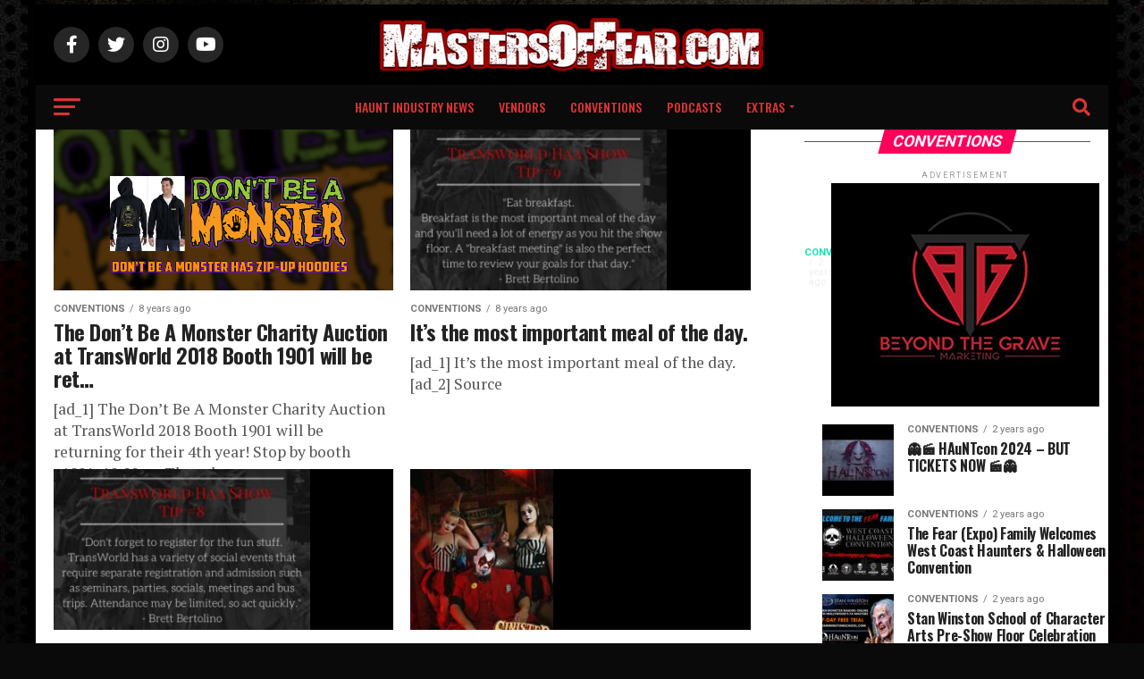

--- FILE ---
content_type: text/html; charset=UTF-8
request_url: https://mastersoffear.com/category/conventions/page/3/
body_size: 18996
content:
<!DOCTYPE html>
<html lang="en-US">
<head>
<meta charset="UTF-8" >
<meta name="viewport" id="viewport" content="width=device-width, initial-scale=1.0, maximum-scale=5.0, minimum-scale=1.0, user-scalable=yes" />
<link rel="pingback" href="https://mastersoffear.com/xmlrpc.php" />
<meta property="og:description" content="Haunted Attractions, Haunted Houses, Haunt Conventions, HauntCasts, Haunt Events" />
<title>Conventions &#8211; Page 3 &#8211; Haunt News for Haunt Fans: Masters of Fear Haunt Network</title>
<meta name='robots' content='max-image-preview:large' />
	<style>img:is([sizes="auto" i], [sizes^="auto," i]) { contain-intrinsic-size: 3000px 1500px }</style>
	<link rel='dns-prefetch' href='//ajax.googleapis.com' />
<link rel='dns-prefetch' href='//fonts.googleapis.com' />
<link rel="alternate" type="application/rss+xml" title="Haunt News for Haunt Fans: Masters of Fear Haunt Network &raquo; Feed" href="https://mastersoffear.com/feed/" />
<link rel="alternate" type="application/rss+xml" title="Haunt News for Haunt Fans: Masters of Fear Haunt Network &raquo; Comments Feed" href="https://mastersoffear.com/comments/feed/" />
<link rel="alternate" type="application/rss+xml" title="Haunt News for Haunt Fans: Masters of Fear Haunt Network &raquo; Conventions Category Feed" href="https://mastersoffear.com/category/conventions/feed/" />
		<!-- This site uses the Google Analytics by MonsterInsights plugin v9.11.1 - Using Analytics tracking - https://www.monsterinsights.com/ -->
		<!-- Note: MonsterInsights is not currently configured on this site. The site owner needs to authenticate with Google Analytics in the MonsterInsights settings panel. -->
					<!-- No tracking code set -->
				<!-- / Google Analytics by MonsterInsights -->
		<script type="text/javascript">
/* <![CDATA[ */
window._wpemojiSettings = {"baseUrl":"https:\/\/s.w.org\/images\/core\/emoji\/16.0.1\/72x72\/","ext":".png","svgUrl":"https:\/\/s.w.org\/images\/core\/emoji\/16.0.1\/svg\/","svgExt":".svg","source":{"concatemoji":"https:\/\/mastersoffear.com\/wp-includes\/js\/wp-emoji-release.min.js?ver=6.8.3"}};
/*! This file is auto-generated */
!function(s,n){var o,i,e;function c(e){try{var t={supportTests:e,timestamp:(new Date).valueOf()};sessionStorage.setItem(o,JSON.stringify(t))}catch(e){}}function p(e,t,n){e.clearRect(0,0,e.canvas.width,e.canvas.height),e.fillText(t,0,0);var t=new Uint32Array(e.getImageData(0,0,e.canvas.width,e.canvas.height).data),a=(e.clearRect(0,0,e.canvas.width,e.canvas.height),e.fillText(n,0,0),new Uint32Array(e.getImageData(0,0,e.canvas.width,e.canvas.height).data));return t.every(function(e,t){return e===a[t]})}function u(e,t){e.clearRect(0,0,e.canvas.width,e.canvas.height),e.fillText(t,0,0);for(var n=e.getImageData(16,16,1,1),a=0;a<n.data.length;a++)if(0!==n.data[a])return!1;return!0}function f(e,t,n,a){switch(t){case"flag":return n(e,"\ud83c\udff3\ufe0f\u200d\u26a7\ufe0f","\ud83c\udff3\ufe0f\u200b\u26a7\ufe0f")?!1:!n(e,"\ud83c\udde8\ud83c\uddf6","\ud83c\udde8\u200b\ud83c\uddf6")&&!n(e,"\ud83c\udff4\udb40\udc67\udb40\udc62\udb40\udc65\udb40\udc6e\udb40\udc67\udb40\udc7f","\ud83c\udff4\u200b\udb40\udc67\u200b\udb40\udc62\u200b\udb40\udc65\u200b\udb40\udc6e\u200b\udb40\udc67\u200b\udb40\udc7f");case"emoji":return!a(e,"\ud83e\udedf")}return!1}function g(e,t,n,a){var r="undefined"!=typeof WorkerGlobalScope&&self instanceof WorkerGlobalScope?new OffscreenCanvas(300,150):s.createElement("canvas"),o=r.getContext("2d",{willReadFrequently:!0}),i=(o.textBaseline="top",o.font="600 32px Arial",{});return e.forEach(function(e){i[e]=t(o,e,n,a)}),i}function t(e){var t=s.createElement("script");t.src=e,t.defer=!0,s.head.appendChild(t)}"undefined"!=typeof Promise&&(o="wpEmojiSettingsSupports",i=["flag","emoji"],n.supports={everything:!0,everythingExceptFlag:!0},e=new Promise(function(e){s.addEventListener("DOMContentLoaded",e,{once:!0})}),new Promise(function(t){var n=function(){try{var e=JSON.parse(sessionStorage.getItem(o));if("object"==typeof e&&"number"==typeof e.timestamp&&(new Date).valueOf()<e.timestamp+604800&&"object"==typeof e.supportTests)return e.supportTests}catch(e){}return null}();if(!n){if("undefined"!=typeof Worker&&"undefined"!=typeof OffscreenCanvas&&"undefined"!=typeof URL&&URL.createObjectURL&&"undefined"!=typeof Blob)try{var e="postMessage("+g.toString()+"("+[JSON.stringify(i),f.toString(),p.toString(),u.toString()].join(",")+"));",a=new Blob([e],{type:"text/javascript"}),r=new Worker(URL.createObjectURL(a),{name:"wpTestEmojiSupports"});return void(r.onmessage=function(e){c(n=e.data),r.terminate(),t(n)})}catch(e){}c(n=g(i,f,p,u))}t(n)}).then(function(e){for(var t in e)n.supports[t]=e[t],n.supports.everything=n.supports.everything&&n.supports[t],"flag"!==t&&(n.supports.everythingExceptFlag=n.supports.everythingExceptFlag&&n.supports[t]);n.supports.everythingExceptFlag=n.supports.everythingExceptFlag&&!n.supports.flag,n.DOMReady=!1,n.readyCallback=function(){n.DOMReady=!0}}).then(function(){return e}).then(function(){var e;n.supports.everything||(n.readyCallback(),(e=n.source||{}).concatemoji?t(e.concatemoji):e.wpemoji&&e.twemoji&&(t(e.twemoji),t(e.wpemoji)))}))}((window,document),window._wpemojiSettings);
/* ]]> */
</script>
<link rel='stylesheet' id='dashicons-css' href='https://mastersoffear.com/wp-includes/css/dashicons.min.css?ver=6.8.3' type='text/css' media='all' />
<link rel='stylesheet' id='post-views-counter-frontend-css' href='https://mastersoffear.com/wp-content/plugins/post-views-counter/css/frontend.css?ver=1.7.0' type='text/css' media='all' />
<style id='wp-emoji-styles-inline-css' type='text/css'>

	img.wp-smiley, img.emoji {
		display: inline !important;
		border: none !important;
		box-shadow: none !important;
		height: 1em !important;
		width: 1em !important;
		margin: 0 0.07em !important;
		vertical-align: -0.1em !important;
		background: none !important;
		padding: 0 !important;
	}
</style>
<link rel='stylesheet' id='wp-block-library-css' href='https://mastersoffear.com/wp-includes/css/dist/block-library/style.min.css?ver=6.8.3' type='text/css' media='all' />
<style id='classic-theme-styles-inline-css' type='text/css'>
/*! This file is auto-generated */
.wp-block-button__link{color:#fff;background-color:#32373c;border-radius:9999px;box-shadow:none;text-decoration:none;padding:calc(.667em + 2px) calc(1.333em + 2px);font-size:1.125em}.wp-block-file__button{background:#32373c;color:#fff;text-decoration:none}
</style>
<style id='global-styles-inline-css' type='text/css'>
:root{--wp--preset--aspect-ratio--square: 1;--wp--preset--aspect-ratio--4-3: 4/3;--wp--preset--aspect-ratio--3-4: 3/4;--wp--preset--aspect-ratio--3-2: 3/2;--wp--preset--aspect-ratio--2-3: 2/3;--wp--preset--aspect-ratio--16-9: 16/9;--wp--preset--aspect-ratio--9-16: 9/16;--wp--preset--color--black: #000000;--wp--preset--color--cyan-bluish-gray: #abb8c3;--wp--preset--color--white: #ffffff;--wp--preset--color--pale-pink: #f78da7;--wp--preset--color--vivid-red: #cf2e2e;--wp--preset--color--luminous-vivid-orange: #ff6900;--wp--preset--color--luminous-vivid-amber: #fcb900;--wp--preset--color--light-green-cyan: #7bdcb5;--wp--preset--color--vivid-green-cyan: #00d084;--wp--preset--color--pale-cyan-blue: #8ed1fc;--wp--preset--color--vivid-cyan-blue: #0693e3;--wp--preset--color--vivid-purple: #9b51e0;--wp--preset--gradient--vivid-cyan-blue-to-vivid-purple: linear-gradient(135deg,rgba(6,147,227,1) 0%,rgb(155,81,224) 100%);--wp--preset--gradient--light-green-cyan-to-vivid-green-cyan: linear-gradient(135deg,rgb(122,220,180) 0%,rgb(0,208,130) 100%);--wp--preset--gradient--luminous-vivid-amber-to-luminous-vivid-orange: linear-gradient(135deg,rgba(252,185,0,1) 0%,rgba(255,105,0,1) 100%);--wp--preset--gradient--luminous-vivid-orange-to-vivid-red: linear-gradient(135deg,rgba(255,105,0,1) 0%,rgb(207,46,46) 100%);--wp--preset--gradient--very-light-gray-to-cyan-bluish-gray: linear-gradient(135deg,rgb(238,238,238) 0%,rgb(169,184,195) 100%);--wp--preset--gradient--cool-to-warm-spectrum: linear-gradient(135deg,rgb(74,234,220) 0%,rgb(151,120,209) 20%,rgb(207,42,186) 40%,rgb(238,44,130) 60%,rgb(251,105,98) 80%,rgb(254,248,76) 100%);--wp--preset--gradient--blush-light-purple: linear-gradient(135deg,rgb(255,206,236) 0%,rgb(152,150,240) 100%);--wp--preset--gradient--blush-bordeaux: linear-gradient(135deg,rgb(254,205,165) 0%,rgb(254,45,45) 50%,rgb(107,0,62) 100%);--wp--preset--gradient--luminous-dusk: linear-gradient(135deg,rgb(255,203,112) 0%,rgb(199,81,192) 50%,rgb(65,88,208) 100%);--wp--preset--gradient--pale-ocean: linear-gradient(135deg,rgb(255,245,203) 0%,rgb(182,227,212) 50%,rgb(51,167,181) 100%);--wp--preset--gradient--electric-grass: linear-gradient(135deg,rgb(202,248,128) 0%,rgb(113,206,126) 100%);--wp--preset--gradient--midnight: linear-gradient(135deg,rgb(2,3,129) 0%,rgb(40,116,252) 100%);--wp--preset--font-size--small: 13px;--wp--preset--font-size--medium: 20px;--wp--preset--font-size--large: 36px;--wp--preset--font-size--x-large: 42px;--wp--preset--spacing--20: 0.44rem;--wp--preset--spacing--30: 0.67rem;--wp--preset--spacing--40: 1rem;--wp--preset--spacing--50: 1.5rem;--wp--preset--spacing--60: 2.25rem;--wp--preset--spacing--70: 3.38rem;--wp--preset--spacing--80: 5.06rem;--wp--preset--shadow--natural: 6px 6px 9px rgba(0, 0, 0, 0.2);--wp--preset--shadow--deep: 12px 12px 50px rgba(0, 0, 0, 0.4);--wp--preset--shadow--sharp: 6px 6px 0px rgba(0, 0, 0, 0.2);--wp--preset--shadow--outlined: 6px 6px 0px -3px rgba(255, 255, 255, 1), 6px 6px rgba(0, 0, 0, 1);--wp--preset--shadow--crisp: 6px 6px 0px rgba(0, 0, 0, 1);}:where(.is-layout-flex){gap: 0.5em;}:where(.is-layout-grid){gap: 0.5em;}body .is-layout-flex{display: flex;}.is-layout-flex{flex-wrap: wrap;align-items: center;}.is-layout-flex > :is(*, div){margin: 0;}body .is-layout-grid{display: grid;}.is-layout-grid > :is(*, div){margin: 0;}:where(.wp-block-columns.is-layout-flex){gap: 2em;}:where(.wp-block-columns.is-layout-grid){gap: 2em;}:where(.wp-block-post-template.is-layout-flex){gap: 1.25em;}:where(.wp-block-post-template.is-layout-grid){gap: 1.25em;}.has-black-color{color: var(--wp--preset--color--black) !important;}.has-cyan-bluish-gray-color{color: var(--wp--preset--color--cyan-bluish-gray) !important;}.has-white-color{color: var(--wp--preset--color--white) !important;}.has-pale-pink-color{color: var(--wp--preset--color--pale-pink) !important;}.has-vivid-red-color{color: var(--wp--preset--color--vivid-red) !important;}.has-luminous-vivid-orange-color{color: var(--wp--preset--color--luminous-vivid-orange) !important;}.has-luminous-vivid-amber-color{color: var(--wp--preset--color--luminous-vivid-amber) !important;}.has-light-green-cyan-color{color: var(--wp--preset--color--light-green-cyan) !important;}.has-vivid-green-cyan-color{color: var(--wp--preset--color--vivid-green-cyan) !important;}.has-pale-cyan-blue-color{color: var(--wp--preset--color--pale-cyan-blue) !important;}.has-vivid-cyan-blue-color{color: var(--wp--preset--color--vivid-cyan-blue) !important;}.has-vivid-purple-color{color: var(--wp--preset--color--vivid-purple) !important;}.has-black-background-color{background-color: var(--wp--preset--color--black) !important;}.has-cyan-bluish-gray-background-color{background-color: var(--wp--preset--color--cyan-bluish-gray) !important;}.has-white-background-color{background-color: var(--wp--preset--color--white) !important;}.has-pale-pink-background-color{background-color: var(--wp--preset--color--pale-pink) !important;}.has-vivid-red-background-color{background-color: var(--wp--preset--color--vivid-red) !important;}.has-luminous-vivid-orange-background-color{background-color: var(--wp--preset--color--luminous-vivid-orange) !important;}.has-luminous-vivid-amber-background-color{background-color: var(--wp--preset--color--luminous-vivid-amber) !important;}.has-light-green-cyan-background-color{background-color: var(--wp--preset--color--light-green-cyan) !important;}.has-vivid-green-cyan-background-color{background-color: var(--wp--preset--color--vivid-green-cyan) !important;}.has-pale-cyan-blue-background-color{background-color: var(--wp--preset--color--pale-cyan-blue) !important;}.has-vivid-cyan-blue-background-color{background-color: var(--wp--preset--color--vivid-cyan-blue) !important;}.has-vivid-purple-background-color{background-color: var(--wp--preset--color--vivid-purple) !important;}.has-black-border-color{border-color: var(--wp--preset--color--black) !important;}.has-cyan-bluish-gray-border-color{border-color: var(--wp--preset--color--cyan-bluish-gray) !important;}.has-white-border-color{border-color: var(--wp--preset--color--white) !important;}.has-pale-pink-border-color{border-color: var(--wp--preset--color--pale-pink) !important;}.has-vivid-red-border-color{border-color: var(--wp--preset--color--vivid-red) !important;}.has-luminous-vivid-orange-border-color{border-color: var(--wp--preset--color--luminous-vivid-orange) !important;}.has-luminous-vivid-amber-border-color{border-color: var(--wp--preset--color--luminous-vivid-amber) !important;}.has-light-green-cyan-border-color{border-color: var(--wp--preset--color--light-green-cyan) !important;}.has-vivid-green-cyan-border-color{border-color: var(--wp--preset--color--vivid-green-cyan) !important;}.has-pale-cyan-blue-border-color{border-color: var(--wp--preset--color--pale-cyan-blue) !important;}.has-vivid-cyan-blue-border-color{border-color: var(--wp--preset--color--vivid-cyan-blue) !important;}.has-vivid-purple-border-color{border-color: var(--wp--preset--color--vivid-purple) !important;}.has-vivid-cyan-blue-to-vivid-purple-gradient-background{background: var(--wp--preset--gradient--vivid-cyan-blue-to-vivid-purple) !important;}.has-light-green-cyan-to-vivid-green-cyan-gradient-background{background: var(--wp--preset--gradient--light-green-cyan-to-vivid-green-cyan) !important;}.has-luminous-vivid-amber-to-luminous-vivid-orange-gradient-background{background: var(--wp--preset--gradient--luminous-vivid-amber-to-luminous-vivid-orange) !important;}.has-luminous-vivid-orange-to-vivid-red-gradient-background{background: var(--wp--preset--gradient--luminous-vivid-orange-to-vivid-red) !important;}.has-very-light-gray-to-cyan-bluish-gray-gradient-background{background: var(--wp--preset--gradient--very-light-gray-to-cyan-bluish-gray) !important;}.has-cool-to-warm-spectrum-gradient-background{background: var(--wp--preset--gradient--cool-to-warm-spectrum) !important;}.has-blush-light-purple-gradient-background{background: var(--wp--preset--gradient--blush-light-purple) !important;}.has-blush-bordeaux-gradient-background{background: var(--wp--preset--gradient--blush-bordeaux) !important;}.has-luminous-dusk-gradient-background{background: var(--wp--preset--gradient--luminous-dusk) !important;}.has-pale-ocean-gradient-background{background: var(--wp--preset--gradient--pale-ocean) !important;}.has-electric-grass-gradient-background{background: var(--wp--preset--gradient--electric-grass) !important;}.has-midnight-gradient-background{background: var(--wp--preset--gradient--midnight) !important;}.has-small-font-size{font-size: var(--wp--preset--font-size--small) !important;}.has-medium-font-size{font-size: var(--wp--preset--font-size--medium) !important;}.has-large-font-size{font-size: var(--wp--preset--font-size--large) !important;}.has-x-large-font-size{font-size: var(--wp--preset--font-size--x-large) !important;}
:where(.wp-block-post-template.is-layout-flex){gap: 1.25em;}:where(.wp-block-post-template.is-layout-grid){gap: 1.25em;}
:where(.wp-block-columns.is-layout-flex){gap: 2em;}:where(.wp-block-columns.is-layout-grid){gap: 2em;}
:root :where(.wp-block-pullquote){font-size: 1.5em;line-height: 1.6;}
</style>
<link rel='stylesheet' id='contact-form-7-css' href='https://mastersoffear.com/wp-content/plugins/contact-form-7/includes/css/styles.css?ver=6.1.4' type='text/css' media='all' />
<link rel='stylesheet' id='ql-jquery-ui-css' href='//ajax.googleapis.com/ajax/libs/jqueryui/1.12.1/themes/smoothness/jquery-ui.css?ver=6.8.3' type='text/css' media='all' />
<link rel='stylesheet' id='wp-components-css' href='https://mastersoffear.com/wp-includes/css/dist/components/style.min.css?ver=6.8.3' type='text/css' media='all' />
<link rel='stylesheet' id='godaddy-styles-css' href='https://mastersoffear.com/wp-content/mu-plugins/vendor/wpex/godaddy-launch/includes/Dependencies/GoDaddy/Styles/build/latest.css?ver=2.0.2' type='text/css' media='all' />
<link rel='stylesheet' id='reviewer-photoswipe-css' href='https://mastersoffear.com/wp-content/plugins/reviewer/public/assets/css/photoswipe.css?ver=3.14.2' type='text/css' media='all' />
<link rel='stylesheet' id='reviewer-public-css' href='https://mastersoffear.com/wp-content/plugins/reviewer/public/assets/css/reviewer-public.css?ver=3.14.2' type='text/css' media='all' />
<link rel='stylesheet' id='mvp-custom-style-css' href='https://mastersoffear.com/wp-content/themes/zox-news/style.css?ver=6.8.3' type='text/css' media='all' />
<style id='mvp-custom-style-inline-css' type='text/css'>


#mvp-wallpaper {
	background: url(#) no-repeat 50% 0;
	}

#mvp-foot-copy a {
	color: #0be6af;
	}

#mvp-content-main p a,
#mvp-content-main ul a,
#mvp-content-main ol a,
.mvp-post-add-main p a,
.mvp-post-add-main ul a,
.mvp-post-add-main ol a {
	box-shadow: inset 0 -4px 0 #0be6af;
	}

#mvp-content-main p a:hover,
#mvp-content-main ul a:hover,
#mvp-content-main ol a:hover,
.mvp-post-add-main p a:hover,
.mvp-post-add-main ul a:hover,
.mvp-post-add-main ol a:hover {
	background: #0be6af;
	}

a,
a:visited,
.post-info-name a,
.woocommerce .woocommerce-breadcrumb a {
	color: #ff005b;
	}

#mvp-side-wrap a:hover {
	color: #ff005b;
	}

.mvp-fly-top:hover,
.mvp-vid-box-wrap,
ul.mvp-soc-mob-list li.mvp-soc-mob-com {
	background: #0be6af;
	}

nav.mvp-fly-nav-menu ul li.menu-item-has-children:after,
.mvp-feat1-left-wrap span.mvp-cd-cat,
.mvp-widget-feat1-top-story span.mvp-cd-cat,
.mvp-widget-feat2-left-cont span.mvp-cd-cat,
.mvp-widget-dark-feat span.mvp-cd-cat,
.mvp-widget-dark-sub span.mvp-cd-cat,
.mvp-vid-wide-text span.mvp-cd-cat,
.mvp-feat2-top-text span.mvp-cd-cat,
.mvp-feat3-main-story span.mvp-cd-cat,
.mvp-feat3-sub-text span.mvp-cd-cat,
.mvp-feat4-main-text span.mvp-cd-cat,
.woocommerce-message:before,
.woocommerce-info:before,
.woocommerce-message:before {
	color: #0be6af;
	}

#searchform input,
.mvp-authors-name {
	border-bottom: 1px solid #0be6af;
	}

.mvp-fly-top:hover {
	border-top: 1px solid #0be6af;
	border-left: 1px solid #0be6af;
	border-bottom: 1px solid #0be6af;
	}

.woocommerce .widget_price_filter .ui-slider .ui-slider-handle,
.woocommerce #respond input#submit.alt,
.woocommerce a.button.alt,
.woocommerce button.button.alt,
.woocommerce input.button.alt,
.woocommerce #respond input#submit.alt:hover,
.woocommerce a.button.alt:hover,
.woocommerce button.button.alt:hover,
.woocommerce input.button.alt:hover {
	background-color: #0be6af;
	}

.woocommerce-error,
.woocommerce-info,
.woocommerce-message {
	border-top-color: #0be6af;
	}

ul.mvp-feat1-list-buts li.active span.mvp-feat1-list-but,
span.mvp-widget-home-title,
span.mvp-post-cat,
span.mvp-feat1-pop-head {
	background: #ff005b;
	}

.woocommerce span.onsale {
	background-color: #ff005b;
	}

.mvp-widget-feat2-side-more-but,
.woocommerce .star-rating span:before,
span.mvp-prev-next-label,
.mvp-cat-date-wrap .sticky {
	color: #ff005b !important;
	}

#mvp-main-nav-top,
#mvp-fly-wrap,
.mvp-soc-mob-right,
#mvp-main-nav-small-cont {
	background: #000000;
	}

#mvp-main-nav-small .mvp-fly-but-wrap span,
#mvp-main-nav-small .mvp-search-but-wrap span,
.mvp-nav-top-left .mvp-fly-but-wrap span,
#mvp-fly-wrap .mvp-fly-but-wrap span {
	background: #555555;
	}

.mvp-nav-top-right .mvp-nav-search-but,
span.mvp-fly-soc-head,
.mvp-soc-mob-right i,
#mvp-main-nav-small span.mvp-nav-search-but,
#mvp-main-nav-small .mvp-nav-menu ul li a  {
	color: #555555;
	}

#mvp-main-nav-small .mvp-nav-menu ul li.menu-item-has-children a:after {
	border-color: #555555 transparent transparent transparent;
	}

#mvp-nav-top-wrap span.mvp-nav-search-but:hover,
#mvp-main-nav-small span.mvp-nav-search-but:hover {
	color: #0be6af;
	}

#mvp-nav-top-wrap .mvp-fly-but-wrap:hover span,
#mvp-main-nav-small .mvp-fly-but-wrap:hover span,
span.mvp-woo-cart-num:hover {
	background: #0be6af;
	}

#mvp-main-nav-bot-cont {
	background: #0a0a0a;
	}

#mvp-nav-bot-wrap .mvp-fly-but-wrap span,
#mvp-nav-bot-wrap .mvp-search-but-wrap span {
	background: #dd3333;
	}

#mvp-nav-bot-wrap span.mvp-nav-search-but,
#mvp-nav-bot-wrap .mvp-nav-menu ul li a {
	color: #dd3333;
	}

#mvp-nav-bot-wrap .mvp-nav-menu ul li.menu-item-has-children a:after {
	border-color: #dd3333 transparent transparent transparent;
	}

.mvp-nav-menu ul li:hover a {
	border-bottom: 5px solid #0be6af;
	}

#mvp-nav-bot-wrap .mvp-fly-but-wrap:hover span {
	background: #0be6af;
	}

#mvp-nav-bot-wrap span.mvp-nav-search-but:hover {
	color: #0be6af;
	}

body,
.mvp-feat1-feat-text p,
.mvp-feat2-top-text p,
.mvp-feat3-main-text p,
.mvp-feat3-sub-text p,
#searchform input,
.mvp-author-info-text,
span.mvp-post-excerpt,
.mvp-nav-menu ul li ul.sub-menu li a,
nav.mvp-fly-nav-menu ul li a,
.mvp-ad-label,
span.mvp-feat-caption,
.mvp-post-tags a,
.mvp-post-tags a:visited,
span.mvp-author-box-name a,
#mvp-author-box-text p,
.mvp-post-gallery-text p,
ul.mvp-soc-mob-list li span,
#comments,
h3#reply-title,
h2.comments,
#mvp-foot-copy p,
span.mvp-fly-soc-head,
.mvp-post-tags-header,
span.mvp-prev-next-label,
span.mvp-post-add-link-but,
#mvp-comments-button a,
#mvp-comments-button span.mvp-comment-but-text,
.woocommerce ul.product_list_widget span.product-title,
.woocommerce ul.product_list_widget li a,
.woocommerce #reviews #comments ol.commentlist li .comment-text p.meta,
.woocommerce div.product p.price,
.woocommerce div.product p.price ins,
.woocommerce div.product p.price del,
.woocommerce ul.products li.product .price del,
.woocommerce ul.products li.product .price ins,
.woocommerce ul.products li.product .price,
.woocommerce #respond input#submit,
.woocommerce a.button,
.woocommerce button.button,
.woocommerce input.button,
.woocommerce .widget_price_filter .price_slider_amount .button,
.woocommerce span.onsale,
.woocommerce-review-link,
#woo-content p.woocommerce-result-count,
.woocommerce div.product .woocommerce-tabs ul.tabs li a,
a.mvp-inf-more-but,
span.mvp-cont-read-but,
span.mvp-cd-cat,
span.mvp-cd-date,
.mvp-feat4-main-text p,
span.mvp-woo-cart-num,
span.mvp-widget-home-title2,
.wp-caption,
#mvp-content-main p.wp-caption-text,
.gallery-caption,
.mvp-post-add-main p.wp-caption-text,
#bbpress-forums,
#bbpress-forums p,
.protected-post-form input,
#mvp-feat6-text p {
	font-family: 'Roboto', sans-serif;
	font-display: swap;
	}

.mvp-blog-story-text p,
span.mvp-author-page-desc,
#mvp-404 p,
.mvp-widget-feat1-bot-text p,
.mvp-widget-feat2-left-text p,
.mvp-flex-story-text p,
.mvp-search-text p,
#mvp-content-main p,
.mvp-post-add-main p,
#mvp-content-main ul li,
#mvp-content-main ol li,
.rwp-summary,
.rwp-u-review__comment,
.mvp-feat5-mid-main-text p,
.mvp-feat5-small-main-text p,
#mvp-content-main .wp-block-button__link,
.wp-block-audio figcaption,
.wp-block-video figcaption,
.wp-block-embed figcaption,
.wp-block-verse pre,
pre.wp-block-verse {
	font-family: 'PT Serif', sans-serif;
	font-display: swap;
	}

.mvp-nav-menu ul li a,
#mvp-foot-menu ul li a {
	font-family: 'Oswald', sans-serif;
	font-display: swap;
	}


.mvp-feat1-sub-text h2,
.mvp-feat1-pop-text h2,
.mvp-feat1-list-text h2,
.mvp-widget-feat1-top-text h2,
.mvp-widget-feat1-bot-text h2,
.mvp-widget-dark-feat-text h2,
.mvp-widget-dark-sub-text h2,
.mvp-widget-feat2-left-text h2,
.mvp-widget-feat2-right-text h2,
.mvp-blog-story-text h2,
.mvp-flex-story-text h2,
.mvp-vid-wide-more-text p,
.mvp-prev-next-text p,
.mvp-related-text,
.mvp-post-more-text p,
h2.mvp-authors-latest a,
.mvp-feat2-bot-text h2,
.mvp-feat3-sub-text h2,
.mvp-feat3-main-text h2,
.mvp-feat4-main-text h2,
.mvp-feat5-text h2,
.mvp-feat5-mid-main-text h2,
.mvp-feat5-small-main-text h2,
.mvp-feat5-mid-sub-text h2,
#mvp-feat6-text h2,
.alp-related-posts-wrapper .alp-related-post .post-title {
	font-family: 'Oswald', sans-serif;
	font-display: swap;
	}

.mvp-feat2-top-text h2,
.mvp-feat1-feat-text h2,
h1.mvp-post-title,
h1.mvp-post-title-wide,
.mvp-drop-nav-title h4,
#mvp-content-main blockquote p,
.mvp-post-add-main blockquote p,
#mvp-content-main p.has-large-font-size,
#mvp-404 h1,
#woo-content h1.page-title,
.woocommerce div.product .product_title,
.woocommerce ul.products li.product h3,
.alp-related-posts .current .post-title {
	font-family: 'Oswald', sans-serif;
	font-display: swap;
	}

span.mvp-feat1-pop-head,
.mvp-feat1-pop-text:before,
span.mvp-feat1-list-but,
span.mvp-widget-home-title,
.mvp-widget-feat2-side-more,
span.mvp-post-cat,
span.mvp-page-head,
h1.mvp-author-top-head,
.mvp-authors-name,
#mvp-content-main h1,
#mvp-content-main h2,
#mvp-content-main h3,
#mvp-content-main h4,
#mvp-content-main h5,
#mvp-content-main h6,
.woocommerce .related h2,
.woocommerce div.product .woocommerce-tabs .panel h2,
.woocommerce div.product .product_title,
.mvp-feat5-side-list .mvp-feat1-list-img:after {
	font-family: 'Roboto', sans-serif;
	font-display: swap;
	}

	

	@media screen and (min-width: 1200px) {
	#mvp-site {
		float: none;
		margin: 0 auto;
		width: 1200px;
		}
	#mvp-leader-wrap {
		left: auto;
		width: 1200px;
		}
	.mvp-main-box {
		width: 1160px;
		}
	#mvp-main-nav-top,
	#mvp-main-nav-bot,
	#mvp-main-nav-small {
		width: 1200px;
		}
	}
		

	.mvp-nav-links {
		display: none;
		}
		

	.mvp-alp-side {
		display: none;
	}
	.mvp-alp-soc-reg {
		display: block;
	}
	.mvp-auto-post-grid {
		grid-template-columns: 100%;
		margin: 30px auto 0;
		max-width: 1000px;
	}
	.mvp-auto-post-main #mvp-content-body {
		float: none;
		margin: 0 auto;
		max-width: 740px;
	}
		

	.alp-advert {
		display: none;
	}
	.alp-related-posts-wrapper .alp-related-posts .current {
		margin: 0 0 10px;
	}
		
</style>
<link rel='stylesheet' id='mvp-reset-css' href='https://mastersoffear.com/wp-content/themes/zox-news/css/reset.css?ver=6.8.3' type='text/css' media='all' />
<link rel='stylesheet' id='fontawesome-css' href='https://mastersoffear.com/wp-content/themes/zox-news/font-awesome/css/all.css?ver=6.8.3' type='text/css' media='all' />
<link crossorigin="anonymous" rel='stylesheet' id='mvp-fonts-css' href='//fonts.googleapis.com/css?family=Roboto%3A300%2C400%2C700%2C900%7COswald%3A400%2C700%7CAdvent+Pro%3A700%7COpen+Sans%3A700%7CAnton%3A400Oswald%3A100%2C200%2C300%2C400%2C500%2C600%2C700%2C800%2C900%7COswald%3A100%2C200%2C300%2C400%2C500%2C600%2C700%2C800%2C900%7CRoboto%3A100%2C200%2C300%2C400%2C500%2C600%2C700%2C800%2C900%7CRoboto%3A100%2C200%2C300%2C400%2C500%2C600%2C700%2C800%2C900%7CPT+Serif%3A100%2C200%2C300%2C400%2C500%2C600%2C700%2C800%2C900%7COswald%3A100%2C200%2C300%2C400%2C500%2C600%2C700%2C800%2C900%26subset%3Dlatin%2Clatin-ext%2Ccyrillic%2Ccyrillic-ext%2Cgreek-ext%2Cgreek%2Cvietnamese%26display%3Dswap' type='text/css' media='all' />
<link rel='stylesheet' id='mvp-media-queries-css' href='https://mastersoffear.com/wp-content/themes/zox-news/css/media-queries.css?ver=6.8.3' type='text/css' media='all' />
<script type="text/javascript" src="https://mastersoffear.com/wp-includes/js/jquery/jquery.min.js?ver=3.7.1" id="jquery-core-js"></script>
<script type="text/javascript" src="https://mastersoffear.com/wp-includes/js/jquery/jquery-migrate.min.js?ver=3.4.1" id="jquery-migrate-js"></script>
<link rel="https://api.w.org/" href="https://mastersoffear.com/wp-json/" /><link rel="alternate" title="JSON" type="application/json" href="https://mastersoffear.com/wp-json/wp/v2/categories/420" /><link rel="EditURI" type="application/rsd+xml" title="RSD" href="https://mastersoffear.com/xmlrpc.php?rsd" />
<meta name="generator" content="WordPress 6.8.3" />
<!-- Global site tag (gtag.js) - Google Analytics -->
<script async src="https://www.googletagmanager.com/gtag/js?id=UA-45767694-2"></script>
<script>
  window.dataLayer = window.dataLayer || [];
  function gtag(){dataLayer.push(arguments);}
  gtag('js', new Date());

  gtag('config', 'UA-45767694-2');
</script><script type="text/javascript">
(function(url){
	if(/(?:Chrome\/26\.0\.1410\.63 Safari\/537\.31|WordfenceTestMonBot)/.test(navigator.userAgent)){ return; }
	var addEvent = function(evt, handler) {
		if (window.addEventListener) {
			document.addEventListener(evt, handler, false);
		} else if (window.attachEvent) {
			document.attachEvent('on' + evt, handler);
		}
	};
	var removeEvent = function(evt, handler) {
		if (window.removeEventListener) {
			document.removeEventListener(evt, handler, false);
		} else if (window.detachEvent) {
			document.detachEvent('on' + evt, handler);
		}
	};
	var evts = 'contextmenu dblclick drag dragend dragenter dragleave dragover dragstart drop keydown keypress keyup mousedown mousemove mouseout mouseover mouseup mousewheel scroll'.split(' ');
	var logHuman = function() {
		if (window.wfLogHumanRan) { return; }
		window.wfLogHumanRan = true;
		var wfscr = document.createElement('script');
		wfscr.type = 'text/javascript';
		wfscr.async = true;
		wfscr.src = url + '&r=' + Math.random();
		(document.getElementsByTagName('head')[0]||document.getElementsByTagName('body')[0]).appendChild(wfscr);
		for (var i = 0; i < evts.length; i++) {
			removeEvent(evts[i], logHuman);
		}
	};
	for (var i = 0; i < evts.length; i++) {
		addEvent(evts[i], logHuman);
	}
})('//mastersoffear.com/?wordfence_lh=1&hid=8EE2A501A595085CDCC817131BB9A2D3');
</script>	<meta name="theme-color" content="#0a0a0a" />
			<meta property="og:description" content="Haunted Attractions, Haunted Houses, Haunt Conventions, HauntCasts, Haunt Events" />
	<style type="text/css" id="custom-background-css">
body.custom-background { background-color: #0a0a0a; background-image: url("https://mastersoffear.com/wp-content/uploads/2020/05/Background-1.jpg"); background-position: center top; background-size: auto; background-repeat: repeat; background-attachment: scroll; }
</style>
	<!-- There is no amphtml version available for this URL. --><link rel="icon" href="https://mastersoffear.com/wp-content/uploads/2017/12/cropped-MOF-Logo-Square-32x32.jpg" sizes="32x32" />
<link rel="icon" href="https://mastersoffear.com/wp-content/uploads/2017/12/cropped-MOF-Logo-Square-192x192.jpg" sizes="192x192" />
<link rel="apple-touch-icon" href="https://mastersoffear.com/wp-content/uploads/2017/12/cropped-MOF-Logo-Square-180x180.jpg" />
<meta name="msapplication-TileImage" content="https://mastersoffear.com/wp-content/uploads/2017/12/cropped-MOF-Logo-Square-270x270.jpg" />
		<style type="text/css" id="wp-custom-css">
			/span.zox-night{
	visibility:hidden;
}


#zox-lead-top {
	  background-color: #580000;
    background-color: #000000;
    line-height: 0;
    text-align: center;
    width: 100%;
}		</style>
		</head>
<body class="archive paged category category-conventions category-420 custom-background wp-embed-responsive paged-3 category-paged-3 wp-theme-zox-news">
	<div id="mvp-fly-wrap">
	<div id="mvp-fly-menu-top" class="left relative">
		<div class="mvp-fly-top-out left relative">
			<div class="mvp-fly-top-in">
				<div id="mvp-fly-logo" class="left relative">
											<a href="https://mastersoffear.com/"><img src="https://mastersoffear.com/wp-content/uploads/2020/05/MOF-logo.png" alt="Haunt News for Haunt Fans: Masters of Fear Haunt Network" data-rjs="2" /></a>
									</div><!--mvp-fly-logo-->
			</div><!--mvp-fly-top-in-->
			<div class="mvp-fly-but-wrap mvp-fly-but-menu mvp-fly-but-click">
				<span></span>
				<span></span>
				<span></span>
				<span></span>
			</div><!--mvp-fly-but-wrap-->
		</div><!--mvp-fly-top-out-->
	</div><!--mvp-fly-menu-top-->
	<div id="mvp-fly-menu-wrap">
		<nav class="mvp-fly-nav-menu left relative">
			<div class="menu-2019-menu-container"><ul id="menu-2019-menu" class="menu"><li id="menu-item-61724" class="menu-item menu-item-type-taxonomy menu-item-object-category menu-item-61724"><a href="https://mastersoffear.com/category/haunt-news/">Haunt Industry News</a></li>
<li id="menu-item-61725" class="menu-item menu-item-type-taxonomy menu-item-object-category menu-item-61725"><a href="https://mastersoffear.com/category/haunt-vendors/">Vendors</a></li>
<li id="menu-item-61726" class="menu-item menu-item-type-taxonomy menu-item-object-category current-menu-item menu-item-61726"><a href="https://mastersoffear.com/category/conventions/" aria-current="page">Conventions</a></li>
<li id="menu-item-61727" class="menu-item menu-item-type-taxonomy menu-item-object-category menu-item-61727"><a href="https://mastersoffear.com/category/podcasts/">Podcasts</a></li>
<li id="menu-item-61729" class="menu-item menu-item-type-custom menu-item-object-custom menu-item-has-children menu-item-61729"><a href="https://mastersoffear.com/blog-2/">Extras</a>
<ul class="sub-menu">
	<li id="menu-item-62326" class="menu-item menu-item-type-taxonomy menu-item-object-category menu-item-62326"><a href="https://mastersoffear.com/category/product-spotlight/">Product Spotlight</a></li>
	<li id="menu-item-61728" class="menu-item menu-item-type-taxonomy menu-item-object-category menu-item-61728"><a href="https://mastersoffear.com/category/haunt-reviews/">Haunt Reviews</a></li>
	<li id="menu-item-62125" class="menu-item menu-item-type-post_type menu-item-object-page menu-item-62125"><a href="https://mastersoffear.com/contact/">Contact</a></li>
</ul>
</li>
</ul></div>		</nav>
	</div><!--mvp-fly-menu-wrap-->
	<div id="mvp-fly-soc-wrap">
		<span class="mvp-fly-soc-head">Connect with us</span>
		<ul class="mvp-fly-soc-list left relative">
							<li><a href="http://facebook.com/mastersoffear" target="_blank" class="fab fa-facebook-f"></a></li>
										<li><a href="https://twitter.com/MastersOfFear/" target="_blank" class="fab fa-twitter"></a></li>
													<li><a href="https://www.instagram.com/mastersoffear/" target="_blank" class="fab fa-instagram"></a></li>
													<li><a href="https://www.youtube.com/user/TheMastersOfFear" target="_blank" class="fab fa-youtube"></a></li>
											</ul>
	</div><!--mvp-fly-soc-wrap-->
</div><!--mvp-fly-wrap-->	<div id="mvp-site" class="left relative">
		<div id="mvp-search-wrap">
			<div id="mvp-search-box">
				<form method="get" id="searchform" action="https://mastersoffear.com/">
	<input type="text" name="s" id="s" value="Search" onfocus='if (this.value == "Search") { this.value = ""; }' onblur='if (this.value == "") { this.value = "Search"; }' />
	<input type="hidden" id="searchsubmit" value="Search" />
</form>			</div><!--mvp-search-box-->
			<div class="mvp-search-but-wrap mvp-search-click">
				<span></span>
				<span></span>
			</div><!--mvp-search-but-wrap-->
		</div><!--mvp-search-wrap-->
					<div id="mvp-wallpaper">
									<a href="#" class="mvp-wall-link" target="_blank"></a>
							</div><!--mvp-wallpaper-->
				<div id="mvp-site-wall" class="left relative">
											<div id="mvp-leader-wrap">
					<a target="blank" href="https://fearexpolive.com"><img src="https://mastersoffear.com/wp-content/uploads/2024/01/Banner-copy-2.jpg"></img></a>				</div><!--mvp-leader-wrap-->
										<div id="mvp-site-main" class="left relative">
			<header id="mvp-main-head-wrap" class="left relative">
									<nav id="mvp-main-nav-wrap" class="left relative">
						<div id="mvp-main-nav-top" class="left relative">
							<div class="mvp-main-box">
								<div id="mvp-nav-top-wrap" class="left relative">
									<div class="mvp-nav-top-right-out left relative">
										<div class="mvp-nav-top-right-in">
											<div class="mvp-nav-top-cont left relative">
												<div class="mvp-nav-top-left-out relative">
													<div class="mvp-nav-top-left">
														<div class="mvp-nav-soc-wrap">
																															<a href="http://facebook.com/mastersoffear" target="_blank"><span class="mvp-nav-soc-but fab fa-facebook-f"></span></a>
																																														<a href="https://twitter.com/MastersOfFear/" target="_blank"><span class="mvp-nav-soc-but fab fa-twitter"></span></a>
																																														<a href="https://www.instagram.com/mastersoffear/" target="_blank"><span class="mvp-nav-soc-but fab fa-instagram"></span></a>
																																														<a href="https://www.youtube.com/user/TheMastersOfFear" target="_blank"><span class="mvp-nav-soc-but fab fa-youtube"></span></a>
																													</div><!--mvp-nav-soc-wrap-->
														<div class="mvp-fly-but-wrap mvp-fly-but-click left relative">
															<span></span>
															<span></span>
															<span></span>
															<span></span>
														</div><!--mvp-fly-but-wrap-->
													</div><!--mvp-nav-top-left-->
													<div class="mvp-nav-top-left-in">
														<div class="mvp-nav-top-mid left relative" itemscope itemtype="http://schema.org/Organization">
																															<a class="mvp-nav-logo-reg" itemprop="url" href="https://mastersoffear.com/"><img itemprop="logo" src="https://mastersoffear.com/wp-content/uploads/2020/05/MOF-logo.png" alt="Haunt News for Haunt Fans: Masters of Fear Haunt Network" data-rjs="2" /></a>
																																														<a class="mvp-nav-logo-small" href="https://mastersoffear.com/"><img src="https://mastersoffear.com/wp-content/uploads/2020/05/MOF-logo.png" alt="Haunt News for Haunt Fans: Masters of Fear Haunt Network" data-rjs="2" /></a>
																																														<h2 class="mvp-logo-title">Haunt News for Haunt Fans: Masters of Fear Haunt Network</h2>
																																												</div><!--mvp-nav-top-mid-->
													</div><!--mvp-nav-top-left-in-->
												</div><!--mvp-nav-top-left-out-->
											</div><!--mvp-nav-top-cont-->
										</div><!--mvp-nav-top-right-in-->
										<div class="mvp-nav-top-right">
																						<span class="mvp-nav-search-but fa fa-search fa-2 mvp-search-click"></span>
										</div><!--mvp-nav-top-right-->
									</div><!--mvp-nav-top-right-out-->
								</div><!--mvp-nav-top-wrap-->
							</div><!--mvp-main-box-->
						</div><!--mvp-main-nav-top-->
						<div id="mvp-main-nav-bot" class="left relative">
							<div id="mvp-main-nav-bot-cont" class="left">
								<div class="mvp-main-box">
									<div id="mvp-nav-bot-wrap" class="left">
										<div class="mvp-nav-bot-right-out left">
											<div class="mvp-nav-bot-right-in">
												<div class="mvp-nav-bot-cont left">
													<div class="mvp-nav-bot-left-out">
														<div class="mvp-nav-bot-left left relative">
															<div class="mvp-fly-but-wrap mvp-fly-but-click left relative">
																<span></span>
																<span></span>
																<span></span>
																<span></span>
															</div><!--mvp-fly-but-wrap-->
														</div><!--mvp-nav-bot-left-->
														<div class="mvp-nav-bot-left-in">
															<div class="mvp-nav-menu left">
																<div class="menu-2019-menu-container"><ul id="menu-2019-menu-1" class="menu"><li class="menu-item menu-item-type-taxonomy menu-item-object-category menu-item-61724 mvp-mega-dropdown"><a href="https://mastersoffear.com/category/haunt-news/">Haunt Industry News</a><div class="mvp-mega-dropdown"><div class="mvp-main-box"><ul class="mvp-mega-list"><li><a href="https://mastersoffear.com/hauntcon-2024-unveils-an-exciting-line-up-of-independent-horror-films/"><div class="mvp-mega-img"><img width="400" height="240" src="https://mastersoffear.com/wp-content/uploads/2024/01/Article-1-400x240.jpg" class="attachment-mvp-mid-thumb size-mvp-mid-thumb wp-post-image" alt="" decoding="async" fetchpriority="high" srcset="https://mastersoffear.com/wp-content/uploads/2024/01/Article-1-400x240.jpg 400w, https://mastersoffear.com/wp-content/uploads/2024/01/Article-1-1000x600.jpg 1000w, https://mastersoffear.com/wp-content/uploads/2024/01/Article-1-590x354.jpg 590w" sizes="(max-width: 400px) 100vw, 400px" /></div><p>HAuNTcon 2024 Unveils an Exciting Line-Up of Independent Horror Films!</p></a></li><li><a href="https://mastersoffear.com/west-coast-haunters-convention-is-welcomed-into-the-fear-family/"><div class="mvp-mega-img"><img width="400" height="240" src="https://mastersoffear.com/wp-content/uploads/2024/01/Welcome-BW-2-400x240.jpg" class="attachment-mvp-mid-thumb size-mvp-mid-thumb wp-post-image" alt="" decoding="async" srcset="https://mastersoffear.com/wp-content/uploads/2024/01/Welcome-BW-2-400x240.jpg 400w, https://mastersoffear.com/wp-content/uploads/2024/01/Welcome-BW-2-1000x600.jpg 1000w, https://mastersoffear.com/wp-content/uploads/2024/01/Welcome-BW-2-590x354.jpg 590w" sizes="(max-width: 400px) 100vw, 400px" /><div class="mvp-vid-box-wrap mvp-vid-box-small mvp-vid-marg-small"><i class="fa fa-play fa-3"></i></div></div><p>West Coast Haunters Convention Is Welcomed into the Fear Family</p></a></li><li><a href="https://mastersoffear.com/haunted-attraction-network-halloween-retail-begins-horror-cons-mickey/"><div class="mvp-mega-img"><img width="400" height="240" src="https://mastersoffear.com/wp-content/uploads/2024/01/sddefault-1-400x240.jpg" class="attachment-mvp-mid-thumb size-mvp-mid-thumb wp-post-image" alt="" decoding="async" srcset="https://mastersoffear.com/wp-content/uploads/2024/01/sddefault-1-400x240.jpg 400w, https://mastersoffear.com/wp-content/uploads/2024/01/sddefault-1-590x354.jpg 590w" sizes="(max-width: 400px) 100vw, 400px" /></div><p>Haunted Attraction Network: Halloween Retail Begins, Horror Cons, Mickey</p></a></li><li><a href="https://mastersoffear.com/%f0%9f%91%bb%f0%9f%8e%ac-hauntcon-2024-but-tickets-now-%f0%9f%8e%ac%f0%9f%91%bb/"><div class="mvp-mega-img"><img width="400" height="240" src="https://mastersoffear.com/wp-content/uploads/2024/01/hqdefault-400x240.jpg" class="attachment-mvp-mid-thumb size-mvp-mid-thumb wp-post-image" alt="" decoding="async" /><div class="mvp-vid-box-wrap mvp-vid-box-small mvp-vid-marg-small"><i class="fa fa-play fa-3"></i></div></div><p>👻🎬 HAuNTcon 2024 &#8211; BUT TICKETS NOW 🎬👻</p></a></li><li><a href="https://mastersoffear.com/the-fear-expo-family-welcomes-west-coast-haunters-halloween-convention/"><div class="mvp-mega-img"><img width="400" height="240" src="https://mastersoffear.com/wp-content/uploads/2024/01/Welcome-BW-1-400x240.jpg" class="attachment-mvp-mid-thumb size-mvp-mid-thumb wp-post-image" alt="" decoding="async" srcset="https://mastersoffear.com/wp-content/uploads/2024/01/Welcome-BW-1-400x240.jpg 400w, https://mastersoffear.com/wp-content/uploads/2024/01/Welcome-BW-1-1000x600.jpg 1000w, https://mastersoffear.com/wp-content/uploads/2024/01/Welcome-BW-1-590x354.jpg 590w" sizes="(max-width: 400px) 100vw, 400px" /></div><p>The Fear (Expo) Family Welcomes West Coast Haunters &#038; Halloween Convention</p></a></li></ul></div></div></li>
<li class="menu-item menu-item-type-taxonomy menu-item-object-category menu-item-61725 mvp-mega-dropdown"><a href="https://mastersoffear.com/category/haunt-vendors/">Vendors</a><div class="mvp-mega-dropdown"><div class="mvp-main-box"><ul class="mvp-mega-list"><li><a href="https://mastersoffear.com/new-vfx-product-clownt-dracula/"><div class="mvp-mega-img"><img width="400" height="240" src="https://mastersoffear.com/wp-content/uploads/2022/03/MOF-Featured-Images-VFX-CLOWNT-DRACULA-1-400x240.jpg" class="attachment-mvp-mid-thumb size-mvp-mid-thumb wp-post-image" alt="" decoding="async" srcset="https://mastersoffear.com/wp-content/uploads/2022/03/MOF-Featured-Images-VFX-CLOWNT-DRACULA-1-400x240.jpg 400w, https://mastersoffear.com/wp-content/uploads/2022/03/MOF-Featured-Images-VFX-CLOWNT-DRACULA-1-1000x600.jpg 1000w, https://mastersoffear.com/wp-content/uploads/2022/03/MOF-Featured-Images-VFX-CLOWNT-DRACULA-1-590x354.jpg 590w" sizes="(max-width: 400px) 100vw, 400px" /></div><p>New VFX Product &#8211; CLOWNT DRACULA</p></a></li><li><a href="https://mastersoffear.com/fear-expo-vendor-spotlight-with-screaming-banshee-studios/"><div class="mvp-mega-img"><img width="400" height="240" src="https://mastersoffear.com/wp-content/uploads/2022/03/Master-Classes-March-24th-Vendor-Spotlight-400x240.jpg" class="attachment-mvp-mid-thumb size-mvp-mid-thumb wp-post-image" alt="" decoding="async" srcset="https://mastersoffear.com/wp-content/uploads/2022/03/Master-Classes-March-24th-Vendor-Spotlight-400x240.jpg 400w, https://mastersoffear.com/wp-content/uploads/2022/03/Master-Classes-March-24th-Vendor-Spotlight-1000x600.jpg 1000w, https://mastersoffear.com/wp-content/uploads/2022/03/Master-Classes-March-24th-Vendor-Spotlight-590x354.jpg 590w" sizes="(max-width: 400px) 100vw, 400px" /></div><p>Fear Expo Vendor Spotlight with Screaming Banshee Studios</p></a></li><li><a href="https://mastersoffear.com/haunt-que-virtual-qa-event/"><div class="mvp-mega-img"><img width="400" height="225" src="https://mastersoffear.com/wp-content/uploads/2020/05/May-2020-HauntQue-QA.jpg" class="attachment-mvp-mid-thumb size-mvp-mid-thumb wp-post-image" alt="" decoding="async" srcset="https://mastersoffear.com/wp-content/uploads/2020/05/May-2020-HauntQue-QA.jpg 1280w, https://mastersoffear.com/wp-content/uploads/2020/05/May-2020-HauntQue-QA-300x169.jpg 300w, https://mastersoffear.com/wp-content/uploads/2020/05/May-2020-HauntQue-QA-1030x579.jpg 1030w, https://mastersoffear.com/wp-content/uploads/2020/05/May-2020-HauntQue-QA-768x432.jpg 768w, https://mastersoffear.com/wp-content/uploads/2020/05/May-2020-HauntQue-QA-1024x576.jpg 1024w, https://mastersoffear.com/wp-content/uploads/2020/05/May-2020-HauntQue-QA-600x337.jpg 600w" sizes="(max-width: 400px) 100vw, 400px" /></div><p>Haunt Que Virtual Q&#038;A Event</p></a></li><li><a href="https://mastersoffear.com/automatic-hand-sanitizer-dispenser-w-stand-and-base-by-hushfx-studios/"><div class="mvp-mega-img"><img width="400" height="225" src="https://mastersoffear.com/wp-content/uploads/2020/05/May-2020-Automatic-Hand-Sanitizer-Dispenser.jpg" class="attachment-mvp-mid-thumb size-mvp-mid-thumb wp-post-image" alt="" decoding="async" srcset="https://mastersoffear.com/wp-content/uploads/2020/05/May-2020-Automatic-Hand-Sanitizer-Dispenser.jpg 1280w, https://mastersoffear.com/wp-content/uploads/2020/05/May-2020-Automatic-Hand-Sanitizer-Dispenser-300x169.jpg 300w, https://mastersoffear.com/wp-content/uploads/2020/05/May-2020-Automatic-Hand-Sanitizer-Dispenser-1030x579.jpg 1030w, https://mastersoffear.com/wp-content/uploads/2020/05/May-2020-Automatic-Hand-Sanitizer-Dispenser-768x432.jpg 768w, https://mastersoffear.com/wp-content/uploads/2020/05/May-2020-Automatic-Hand-Sanitizer-Dispenser-1024x576.jpg 1024w, https://mastersoffear.com/wp-content/uploads/2020/05/May-2020-Automatic-Hand-Sanitizer-Dispenser-600x337.jpg 600w" sizes="(max-width: 400px) 100vw, 400px" /></div><p>Automatic Hand Sanitizer Dispenser w/ Stand and Base by HushFX Studios</p></a></li><li><a href="https://mastersoffear.com/turn-your-digital-box-office-menu-into-an-extra-revenue-stream/"><div class="mvp-mega-img"><img width="400" height="225" src="https://mastersoffear.com/wp-content/uploads/2020/05/Make-Money-Box-Office-Thumbnail.jpg" class="attachment-mvp-mid-thumb size-mvp-mid-thumb wp-post-image" alt="" decoding="async" srcset="https://mastersoffear.com/wp-content/uploads/2020/05/Make-Money-Box-Office-Thumbnail.jpg 1280w, https://mastersoffear.com/wp-content/uploads/2020/05/Make-Money-Box-Office-Thumbnail-300x169.jpg 300w, https://mastersoffear.com/wp-content/uploads/2020/05/Make-Money-Box-Office-Thumbnail-1030x579.jpg 1030w, https://mastersoffear.com/wp-content/uploads/2020/05/Make-Money-Box-Office-Thumbnail-768x432.jpg 768w, https://mastersoffear.com/wp-content/uploads/2020/05/Make-Money-Box-Office-Thumbnail-1024x576.jpg 1024w, https://mastersoffear.com/wp-content/uploads/2020/05/Make-Money-Box-Office-Thumbnail-600x337.jpg 600w" sizes="(max-width: 400px) 100vw, 400px" /></div><p>Turn your Digital Box Office Menu into an Extra Revenue Stream</p></a></li></ul></div></div></li>
<li class="menu-item menu-item-type-taxonomy menu-item-object-category current-menu-item menu-item-61726 mvp-mega-dropdown"><a href="https://mastersoffear.com/category/conventions/" aria-current="page">Conventions</a><div class="mvp-mega-dropdown"><div class="mvp-main-box"><ul class="mvp-mega-list"><li><a href="https://mastersoffear.com/hauntcon-2024-unveils-an-exciting-line-up-of-independent-horror-films/"><div class="mvp-mega-img"><img width="400" height="240" src="https://mastersoffear.com/wp-content/uploads/2024/01/Article-1-400x240.jpg" class="attachment-mvp-mid-thumb size-mvp-mid-thumb wp-post-image" alt="" decoding="async" srcset="https://mastersoffear.com/wp-content/uploads/2024/01/Article-1-400x240.jpg 400w, https://mastersoffear.com/wp-content/uploads/2024/01/Article-1-1000x600.jpg 1000w, https://mastersoffear.com/wp-content/uploads/2024/01/Article-1-590x354.jpg 590w" sizes="(max-width: 400px) 100vw, 400px" /></div><p>HAuNTcon 2024 Unveils an Exciting Line-Up of Independent Horror Films!</p></a></li><li><a href="https://mastersoffear.com/west-coast-haunters-convention-is-welcomed-into-the-fear-family/"><div class="mvp-mega-img"><img width="400" height="240" src="https://mastersoffear.com/wp-content/uploads/2024/01/Welcome-BW-2-400x240.jpg" class="attachment-mvp-mid-thumb size-mvp-mid-thumb wp-post-image" alt="" decoding="async" srcset="https://mastersoffear.com/wp-content/uploads/2024/01/Welcome-BW-2-400x240.jpg 400w, https://mastersoffear.com/wp-content/uploads/2024/01/Welcome-BW-2-1000x600.jpg 1000w, https://mastersoffear.com/wp-content/uploads/2024/01/Welcome-BW-2-590x354.jpg 590w" sizes="(max-width: 400px) 100vw, 400px" /><div class="mvp-vid-box-wrap mvp-vid-box-small mvp-vid-marg-small"><i class="fa fa-play fa-3"></i></div></div><p>West Coast Haunters Convention Is Welcomed into the Fear Family</p></a></li><li><a href="https://mastersoffear.com/haunted-attraction-network-halloween-retail-begins-horror-cons-mickey/"><div class="mvp-mega-img"><img width="400" height="240" src="https://mastersoffear.com/wp-content/uploads/2024/01/sddefault-1-400x240.jpg" class="attachment-mvp-mid-thumb size-mvp-mid-thumb wp-post-image" alt="" decoding="async" srcset="https://mastersoffear.com/wp-content/uploads/2024/01/sddefault-1-400x240.jpg 400w, https://mastersoffear.com/wp-content/uploads/2024/01/sddefault-1-590x354.jpg 590w" sizes="(max-width: 400px) 100vw, 400px" /></div><p>Haunted Attraction Network: Halloween Retail Begins, Horror Cons, Mickey</p></a></li><li><a href="https://mastersoffear.com/%f0%9f%91%bb%f0%9f%8e%ac-hauntcon-2024-but-tickets-now-%f0%9f%8e%ac%f0%9f%91%bb/"><div class="mvp-mega-img"><img width="400" height="240" src="https://mastersoffear.com/wp-content/uploads/2024/01/hqdefault-400x240.jpg" class="attachment-mvp-mid-thumb size-mvp-mid-thumb wp-post-image" alt="" decoding="async" /><div class="mvp-vid-box-wrap mvp-vid-box-small mvp-vid-marg-small"><i class="fa fa-play fa-3"></i></div></div><p>👻🎬 HAuNTcon 2024 &#8211; BUT TICKETS NOW 🎬👻</p></a></li><li><a href="https://mastersoffear.com/the-fear-expo-family-welcomes-west-coast-haunters-halloween-convention/"><div class="mvp-mega-img"><img width="400" height="240" src="https://mastersoffear.com/wp-content/uploads/2024/01/Welcome-BW-1-400x240.jpg" class="attachment-mvp-mid-thumb size-mvp-mid-thumb wp-post-image" alt="" decoding="async" srcset="https://mastersoffear.com/wp-content/uploads/2024/01/Welcome-BW-1-400x240.jpg 400w, https://mastersoffear.com/wp-content/uploads/2024/01/Welcome-BW-1-1000x600.jpg 1000w, https://mastersoffear.com/wp-content/uploads/2024/01/Welcome-BW-1-590x354.jpg 590w" sizes="(max-width: 400px) 100vw, 400px" /></div><p>The Fear (Expo) Family Welcomes West Coast Haunters &#038; Halloween Convention</p></a></li></ul></div></div></li>
<li class="menu-item menu-item-type-taxonomy menu-item-object-category menu-item-61727 mvp-mega-dropdown"><a href="https://mastersoffear.com/category/podcasts/">Podcasts</a><div class="mvp-mega-dropdown"><div class="mvp-main-box"><ul class="mvp-mega-list"><li><a href="https://mastersoffear.com/fear-expo-live-ep-41-david-quin-louis-vallejos-jonathon-seth-with-guest-host-johnny-bronto/"><div class="mvp-mega-img"><img width="400" height="240" src="https://mastersoffear.com/wp-content/uploads/2024/01/117-FB2-400x240.jpg" class="attachment-mvp-mid-thumb size-mvp-mid-thumb wp-post-image" alt="" decoding="async" srcset="https://mastersoffear.com/wp-content/uploads/2024/01/117-FB2-400x240.jpg 400w, https://mastersoffear.com/wp-content/uploads/2024/01/117-FB2-1000x600.jpg 1000w, https://mastersoffear.com/wp-content/uploads/2024/01/117-FB2-590x354.jpg 590w" sizes="(max-width: 400px) 100vw, 400px" /><div class="mvp-vid-box-wrap mvp-vid-box-small mvp-vid-marg-small"><i class="fa fa-play fa-3"></i></div></div><p>Fear Expo LIVE Ep. 41: David Quin, Louis Vallejos, &amp; Jonathon Seth with Guest Host Johnny Bronto</p></a></li><li><a href="https://mastersoffear.com/stay-spooky-with-tayen-fear-expo-live-ep-40-emily-bloom-and-shannon-ford/"><div class="mvp-mega-img"><img width="400" height="240" src="https://mastersoffear.com/wp-content/uploads/2024/01/1-17-FB-400x240.jpg" class="attachment-mvp-mid-thumb size-mvp-mid-thumb wp-post-image" alt="" decoding="async" srcset="https://mastersoffear.com/wp-content/uploads/2024/01/1-17-FB-400x240.jpg 400w, https://mastersoffear.com/wp-content/uploads/2024/01/1-17-FB-1000x600.jpg 1000w, https://mastersoffear.com/wp-content/uploads/2024/01/1-17-FB-590x354.jpg 590w" sizes="(max-width: 400px) 100vw, 400px" /></div><p>Stay Spooky with Tayen! Fear Expo LIVE Ep. 40: Emily Bloom and Shannon Ford</p></a></li><li><a href="https://mastersoffear.com/fear-expo-live-ep-19-with-david-from-monsters-alive/"><div class="mvp-mega-img"><img width="400" height="240" src="https://mastersoffear.com/wp-content/uploads/2023/06/Monsters-Alive-400x240.jpg" class="attachment-mvp-mid-thumb size-mvp-mid-thumb wp-post-image" alt="" decoding="async" srcset="https://mastersoffear.com/wp-content/uploads/2023/06/Monsters-Alive-400x240.jpg 400w, https://mastersoffear.com/wp-content/uploads/2023/06/Monsters-Alive-1000x600.jpg 1000w, https://mastersoffear.com/wp-content/uploads/2023/06/Monsters-Alive-590x354.jpg 590w" sizes="(max-width: 400px) 100vw, 400px" /></div><p>Fear Expo LIVE Ep. 19 with David from Monsters Alive</p></a></li><li><a href="https://mastersoffear.com/fear-expo-live-ep-14-with-ashley-polley-from-pale-night/"><div class="mvp-mega-img"><img width="400" height="240" src="https://mastersoffear.com/wp-content/uploads/2023/06/Pale-Night-400x240.jpg" class="attachment-mvp-mid-thumb size-mvp-mid-thumb wp-post-image" alt="" decoding="async" srcset="https://mastersoffear.com/wp-content/uploads/2023/06/Pale-Night-400x240.jpg 400w, https://mastersoffear.com/wp-content/uploads/2023/06/Pale-Night-1000x600.jpg 1000w, https://mastersoffear.com/wp-content/uploads/2023/06/Pale-Night-590x354.jpg 590w" sizes="(max-width: 400px) 100vw, 400px" /></div><p>Fear Expo LIVE Ep 14 with Ashley Polley from Pale Night</p></a></li><li><a href="https://mastersoffear.com/fear-expo-live-ep-14-with-mollyz/"><div class="mvp-mega-img"><img width="400" height="240" src="https://mastersoffear.com/wp-content/uploads/2023/06/Molly-Z-400x240.jpg" class="attachment-mvp-mid-thumb size-mvp-mid-thumb wp-post-image" alt="" decoding="async" srcset="https://mastersoffear.com/wp-content/uploads/2023/06/Molly-Z-400x240.jpg 400w, https://mastersoffear.com/wp-content/uploads/2023/06/Molly-Z-1000x600.jpg 1000w, https://mastersoffear.com/wp-content/uploads/2023/06/Molly-Z-590x354.jpg 590w" sizes="(max-width: 400px) 100vw, 400px" /></div><p>Fear Expo LIVE Ep 14 with MollyZ</p></a></li></ul></div></div></li>
<li class="menu-item menu-item-type-custom menu-item-object-custom menu-item-has-children menu-item-61729"><a href="https://mastersoffear.com/blog-2/">Extras</a>
<ul class="sub-menu">
	<li class="menu-item menu-item-type-taxonomy menu-item-object-category menu-item-62326 mvp-mega-dropdown"><a href="https://mastersoffear.com/category/product-spotlight/">Product Spotlight</a><div class="mvp-mega-dropdown"><div class="mvp-main-box"><ul class="mvp-mega-list"><li><a href="https://mastersoffear.com/product-spotlight-tinsel-evil-elf-puppet-by-vfxcreates/"><div class="mvp-mega-img"><img width="400" height="240" src="https://mastersoffear.com/wp-content/uploads/2022/12/Tinsel_Evil_Elf_VFXcreates_cu-400x240.webp" class="attachment-mvp-mid-thumb size-mvp-mid-thumb wp-post-image" alt="" decoding="async" srcset="https://mastersoffear.com/wp-content/uploads/2022/12/Tinsel_Evil_Elf_VFXcreates_cu-400x240.webp 400w, https://mastersoffear.com/wp-content/uploads/2022/12/Tinsel_Evil_Elf_VFXcreates_cu-1000x600.webp 1000w, https://mastersoffear.com/wp-content/uploads/2022/12/Tinsel_Evil_Elf_VFXcreates_cu-590x354.webp 590w" sizes="(max-width: 400px) 100vw, 400px" /></div><p>Product Spotlight: Tinsel Evil Elf Puppet by VFXcreates</p></a></li></ul></div></div></li>
	<li class="menu-item menu-item-type-taxonomy menu-item-object-category menu-item-61728 mvp-mega-dropdown"><a href="https://mastersoffear.com/category/haunt-reviews/">Haunt Reviews</a><div class="mvp-mega-dropdown"><div class="mvp-main-box"><ul class="mvp-mega-list"><li><a href="https://mastersoffear.com/scare-factor-2017-haunt-review-realm-terror-haunted-house/"><div class="mvp-mega-img"><img width="400" height="225" src="https://mastersoffear.com/wp-content/uploads/2018/01/1280x720-Realm-of-Terror.jpg" class="attachment-mvp-mid-thumb size-mvp-mid-thumb wp-post-image" alt="The Scare Factor 2017 Haunt Review for Realm of Terror Haunted House" decoding="async" srcset="https://mastersoffear.com/wp-content/uploads/2018/01/1280x720-Realm-of-Terror.jpg 1280w, https://mastersoffear.com/wp-content/uploads/2018/01/1280x720-Realm-of-Terror-300x169.jpg 300w, https://mastersoffear.com/wp-content/uploads/2018/01/1280x720-Realm-of-Terror-1030x579.jpg 1030w" sizes="(max-width: 400px) 100vw, 400px" /></div><p>The Scare Factor 2017 Haunt Review for Realm of Terror Haunted House</p></a></li><li><a href="https://mastersoffear.com/scare-factor-2017-haunt-review-midnight-terror/"><div class="mvp-mega-img"><img width="400" height="225" src="https://mastersoffear.com/wp-content/uploads/2018/01/1280x720-Midnight-Terror-Haunted-House.jpg" class="attachment-mvp-mid-thumb size-mvp-mid-thumb wp-post-image" alt="The Scare Factor 2017 Haunt Review for Midnight Terror Haunted House" decoding="async" srcset="https://mastersoffear.com/wp-content/uploads/2018/01/1280x720-Midnight-Terror-Haunted-House.jpg 1280w, https://mastersoffear.com/wp-content/uploads/2018/01/1280x720-Midnight-Terror-Haunted-House-300x169.jpg 300w, https://mastersoffear.com/wp-content/uploads/2018/01/1280x720-Midnight-Terror-Haunted-House-1030x579.jpg 1030w" sizes="(max-width: 400px) 100vw, 400px" /></div><p>The Scare Factor 2017 Haunt Review for Midnight Terror Haunted House</p></a></li><li><a href="https://mastersoffear.com/scare-factor-2017-haunt-review-hellsgate-haunted-house/"><div class="mvp-mega-img"><img width="400" height="225" src="https://mastersoffear.com/wp-content/uploads/2017/12/1280x720-HellsGate-Haunted-House.jpg" class="attachment-mvp-mid-thumb size-mvp-mid-thumb wp-post-image" alt="The Scare Factor 2017 Haunt Review for HellsGate Haunted House" decoding="async" srcset="https://mastersoffear.com/wp-content/uploads/2017/12/1280x720-HellsGate-Haunted-House.jpg 1280w, https://mastersoffear.com/wp-content/uploads/2017/12/1280x720-HellsGate-Haunted-House-300x169.jpg 300w, https://mastersoffear.com/wp-content/uploads/2017/12/1280x720-HellsGate-Haunted-House-1030x579.jpg 1030w" sizes="(max-width: 400px) 100vw, 400px" /></div><p>The Scare Factor 2017 Haunt Review for HellsGate Haunted House</p></a></li><li><a href="https://mastersoffear.com/scare-factor-2017-haunt-review-fables-fright-nights-warehouse-x/"><div class="mvp-mega-img"><img width="400" height="225" src="https://mastersoffear.com/wp-content/uploads/2017/12/IL-2017-Fables-Fright-Nights-Warehouse-X.jpg" class="attachment-mvp-mid-thumb size-mvp-mid-thumb wp-post-image" alt="The Scare Factor 2017 Haunt Review for Fables Fright Nights Warehouse X" decoding="async" srcset="https://mastersoffear.com/wp-content/uploads/2017/12/IL-2017-Fables-Fright-Nights-Warehouse-X.jpg 1280w, https://mastersoffear.com/wp-content/uploads/2017/12/IL-2017-Fables-Fright-Nights-Warehouse-X-300x169.jpg 300w, https://mastersoffear.com/wp-content/uploads/2017/12/IL-2017-Fables-Fright-Nights-Warehouse-X-1030x579.jpg 1030w" sizes="(max-width: 400px) 100vw, 400px" /></div><p>The Scare Factor 2017 Haunt Review for Fables Fright Nights</p></a></li><li><a href="https://mastersoffear.com/scare-factor-2017-haunt-review-evil-intentions-haunted-house/"><div class="mvp-mega-img"><img width="400" height="225" src="https://mastersoffear.com/wp-content/uploads/2017/12/IL-2017-Evil-Intentions-Haunted-House.jpg" class="attachment-mvp-mid-thumb size-mvp-mid-thumb wp-post-image" alt="The Scare Factor 2017 Haunt Review for Evil Intentions Haunted House" decoding="async" srcset="https://mastersoffear.com/wp-content/uploads/2017/12/IL-2017-Evil-Intentions-Haunted-House.jpg 1280w, https://mastersoffear.com/wp-content/uploads/2017/12/IL-2017-Evil-Intentions-Haunted-House-300x169.jpg 300w, https://mastersoffear.com/wp-content/uploads/2017/12/IL-2017-Evil-Intentions-Haunted-House-1030x579.jpg 1030w" sizes="(max-width: 400px) 100vw, 400px" /></div><p>The Scare Factor 2017 Haunt Review for Evil Intentions Haunted House</p></a></li></ul></div></div></li>
	<li class="menu-item menu-item-type-post_type menu-item-object-page menu-item-62125"><a href="https://mastersoffear.com/contact/">Contact</a></li>
</ul>
</li>
</ul></div>															</div><!--mvp-nav-menu-->
														</div><!--mvp-nav-bot-left-in-->
													</div><!--mvp-nav-bot-left-out-->
												</div><!--mvp-nav-bot-cont-->
											</div><!--mvp-nav-bot-right-in-->
											<div class="mvp-nav-bot-right left relative">
												<span class="mvp-nav-search-but fa fa-search fa-2 mvp-search-click"></span>
											</div><!--mvp-nav-bot-right-->
										</div><!--mvp-nav-bot-right-out-->
									</div><!--mvp-nav-bot-wrap-->
								</div><!--mvp-main-nav-bot-cont-->
							</div><!--mvp-main-box-->
						</div><!--mvp-main-nav-bot-->
					</nav><!--mvp-main-nav-wrap-->
							</header><!--mvp-main-head-wrap-->
			<div id="mvp-main-body-wrap" class="left relative"><div class="mvp-main-blog-wrap left relative">
	<div class="mvp-main-box">
		<div class="mvp-main-blog-cont left relative">
						<div class="mvp-main-blog-out left relative">
				<div class="mvp-main-blog-in">
					<div class="mvp-main-blog-body left relative">
																			<div id="mvp-blog-arch-col-wrap" class="left relative">
							<ul class="mvp-blog-story-list-col left relative infinite-content">
																											<li class="mvp-blog-story-col left relative infinite-post">
											<a href="https://mastersoffear.com/the-dont-be-a-monster-charity-auction-at-transworld-2018-booth-1901-will-be-ret/" rel="bookmark">
																							<div class="mvp-blog-story-out relative">
													<div class="mvp-blog-story-img left relative">
														<img width="400" height="225" src="https://mastersoffear.com/wp-content/uploads/2017/04/Dont-be-a-Monster.jpg" class="mvp-reg-img wp-post-image" alt="" decoding="async" loading="lazy" srcset="https://mastersoffear.com/wp-content/uploads/2017/04/Dont-be-a-Monster.jpg 1280w, https://mastersoffear.com/wp-content/uploads/2017/04/Dont-be-a-Monster-300x169.jpg 300w, https://mastersoffear.com/wp-content/uploads/2017/04/Dont-be-a-Monster-1030x579.jpg 1030w" sizes="auto, (max-width: 400px) 100vw, 400px" />														<img width="80" height="45" src="https://mastersoffear.com/wp-content/uploads/2017/04/Dont-be-a-Monster.jpg" class="mvp-mob-img wp-post-image" alt="" decoding="async" loading="lazy" srcset="https://mastersoffear.com/wp-content/uploads/2017/04/Dont-be-a-Monster.jpg 1280w, https://mastersoffear.com/wp-content/uploads/2017/04/Dont-be-a-Monster-300x169.jpg 300w, https://mastersoffear.com/wp-content/uploads/2017/04/Dont-be-a-Monster-1030x579.jpg 1030w" sizes="auto, (max-width: 80px) 100vw, 80px" />																											</div><!--mvp-blog-story-img-->
													<div class="mvp-blog-story-in">
														<div class="mvp-blog-story-text left relative">
															<div class="mvp-cat-date-wrap left relative">
																																	<span class="mvp-cd-cat left relative">Conventions</span><span class="mvp-cd-date left relative">8 years ago</span>
																															</div><!--mvp-cat-date-wrap-->
															<h2>The Don&#8217;t Be A Monster Charity Auction at TransWorld 2018 Booth 1901 will be ret&#8230;</h2>
															<p>[ad_1] The Don&#8217;t Be A Monster Charity Auction at TransWorld 2018 Booth 1901 will be returning for their 4th year! Stop by booth #1901: 10:00am Thursday...</p>
														</div><!--mvp-blog-story-text-->
													</div><!--mvp-blog-story-in-->
												</div><!--mvp-blog-story-out-->
																						</a>
										</li><!--mvp-blog-story-wrap-->
																			<li class="mvp-blog-story-col left relative infinite-post">
											<a href="https://mastersoffear.com/its-the-most-important-meal-of-the-day/" rel="bookmark">
																							<div class="mvp-blog-story-out relative">
													<div class="mvp-blog-story-img left relative">
														<img width="287" height="240" src="https://mastersoffear.com/wp-content/uploads/2018/05/27858643_10156155806193256_1057003892504063206_n.jpg" class="mvp-reg-img wp-post-image" alt="" decoding="async" loading="lazy" srcset="https://mastersoffear.com/wp-content/uploads/2018/05/27858643_10156155806193256_1057003892504063206_n.jpg 720w, https://mastersoffear.com/wp-content/uploads/2018/05/27858643_10156155806193256_1057003892504063206_n-300x251.jpg 300w" sizes="auto, (max-width: 287px) 100vw, 287px" />														<img width="80" height="67" src="https://mastersoffear.com/wp-content/uploads/2018/05/27858643_10156155806193256_1057003892504063206_n.jpg" class="mvp-mob-img wp-post-image" alt="" decoding="async" loading="lazy" srcset="https://mastersoffear.com/wp-content/uploads/2018/05/27858643_10156155806193256_1057003892504063206_n.jpg 720w, https://mastersoffear.com/wp-content/uploads/2018/05/27858643_10156155806193256_1057003892504063206_n-300x251.jpg 300w" sizes="auto, (max-width: 80px) 100vw, 80px" />																											</div><!--mvp-blog-story-img-->
													<div class="mvp-blog-story-in">
														<div class="mvp-blog-story-text left relative">
															<div class="mvp-cat-date-wrap left relative">
																																	<span class="mvp-cd-cat left relative">Conventions</span><span class="mvp-cd-date left relative">8 years ago</span>
																															</div><!--mvp-cat-date-wrap-->
															<h2>It&#8217;s the most important meal of the day.</h2>
															<p>[ad_1] It&#8217;s the most important meal of the day. [ad_2] Source</p>
														</div><!--mvp-blog-story-text-->
													</div><!--mvp-blog-story-in-->
												</div><!--mvp-blog-story-out-->
																						</a>
										</li><!--mvp-blog-story-wrap-->
																			<li class="mvp-blog-story-col left relative infinite-post">
											<a href="https://mastersoffear.com/dont-be-left-out/" rel="bookmark">
																							<div class="mvp-blog-story-out relative">
													<div class="mvp-blog-story-img left relative">
														<img width="287" height="240" src="https://mastersoffear.com/wp-content/uploads/2018/05/27750519_10156155011388256_7050676787783982781_n.jpg" class="mvp-reg-img wp-post-image" alt="" decoding="async" loading="lazy" srcset="https://mastersoffear.com/wp-content/uploads/2018/05/27750519_10156155011388256_7050676787783982781_n.jpg 720w, https://mastersoffear.com/wp-content/uploads/2018/05/27750519_10156155011388256_7050676787783982781_n-300x251.jpg 300w" sizes="auto, (max-width: 287px) 100vw, 287px" />														<img width="80" height="67" src="https://mastersoffear.com/wp-content/uploads/2018/05/27750519_10156155011388256_7050676787783982781_n.jpg" class="mvp-mob-img wp-post-image" alt="" decoding="async" loading="lazy" srcset="https://mastersoffear.com/wp-content/uploads/2018/05/27750519_10156155011388256_7050676787783982781_n.jpg 720w, https://mastersoffear.com/wp-content/uploads/2018/05/27750519_10156155011388256_7050676787783982781_n-300x251.jpg 300w" sizes="auto, (max-width: 80px) 100vw, 80px" />																											</div><!--mvp-blog-story-img-->
													<div class="mvp-blog-story-in">
														<div class="mvp-blog-story-text left relative">
															<div class="mvp-cat-date-wrap left relative">
																																	<span class="mvp-cd-cat left relative">Conventions</span><span class="mvp-cd-date left relative">8 years ago</span>
																															</div><!--mvp-cat-date-wrap-->
															<h2>Don’t be left out:</h2>
															<p>[ad_1] Don’t be left out: http://www.haashow.com/seminars-events/daily-events/ [ad_2] Source</p>
														</div><!--mvp-blog-story-text-->
													</div><!--mvp-blog-story-in-->
												</div><!--mvp-blog-story-out-->
																						</a>
										</li><!--mvp-blog-story-wrap-->
																			<li class="mvp-blog-story-col left relative infinite-post">
											<a href="https://mastersoffear.com/our-pre-convention-bus-tour-day-2-will-begin-at-talon-falls-scream-park-with-a-l/" rel="bookmark">
																							<div class="mvp-blog-story-out relative">
													<div class="mvp-blog-story-img left relative">
														<img width="160" height="240" src="https://mastersoffear.com/wp-content/uploads/2018/05/27973164_10156150859193256_2490325285916043501_n.jpg" class="mvp-reg-img wp-post-image" alt="" decoding="async" loading="lazy" srcset="https://mastersoffear.com/wp-content/uploads/2018/05/27973164_10156150859193256_2490325285916043501_n.jpg 480w, https://mastersoffear.com/wp-content/uploads/2018/05/27973164_10156150859193256_2490325285916043501_n-200x300.jpg 200w" sizes="auto, (max-width: 160px) 100vw, 160px" />														<img width="53" height="80" src="https://mastersoffear.com/wp-content/uploads/2018/05/27973164_10156150859193256_2490325285916043501_n.jpg" class="mvp-mob-img wp-post-image" alt="" decoding="async" loading="lazy" srcset="https://mastersoffear.com/wp-content/uploads/2018/05/27973164_10156150859193256_2490325285916043501_n.jpg 480w, https://mastersoffear.com/wp-content/uploads/2018/05/27973164_10156150859193256_2490325285916043501_n-200x300.jpg 200w" sizes="auto, (max-width: 53px) 100vw, 53px" />																											</div><!--mvp-blog-story-img-->
													<div class="mvp-blog-story-in">
														<div class="mvp-blog-story-text left relative">
															<div class="mvp-cat-date-wrap left relative">
																																	<span class="mvp-cd-cat left relative">Conventions</span><span class="mvp-cd-date left relative">8 years ago</span>
																															</div><!--mvp-cat-date-wrap-->
															<h2>Our Pre-Convention Bus Tour Day 2 will begin at Talon Falls Scream Park with a l&#8230;</h2>
															<p>[ad_1] Our Pre-Convention Bus Tour Day 2 will begin at Talon Falls Scream Park with a lights on tour of Dead End Haunted House and Sinister...</p>
														</div><!--mvp-blog-story-text-->
													</div><!--mvp-blog-story-in-->
												</div><!--mvp-blog-story-out-->
																						</a>
										</li><!--mvp-blog-story-wrap-->
																			<li class="mvp-blog-story-col left relative infinite-post">
											<a href="https://mastersoffear.com/midwest-haunters-convention-haunted-bus-tour/" rel="bookmark">
																							<div class="mvp-blog-story-out relative">
													<div class="mvp-blog-story-img left relative">
														<img width="400" height="225" src="https://mastersoffear.com/wp-content/uploads/2017/12/1280x720-Midwest-Hunters-Bus-Tour.jpg" class="mvp-reg-img wp-post-image" alt="Midwest Haunters Convention 2018 Haunted Bus Tour" decoding="async" loading="lazy" srcset="https://mastersoffear.com/wp-content/uploads/2017/12/1280x720-Midwest-Hunters-Bus-Tour.jpg 1280w, https://mastersoffear.com/wp-content/uploads/2017/12/1280x720-Midwest-Hunters-Bus-Tour-300x169.jpg 300w, https://mastersoffear.com/wp-content/uploads/2017/12/1280x720-Midwest-Hunters-Bus-Tour-1030x579.jpg 1030w" sizes="auto, (max-width: 400px) 100vw, 400px" />														<img width="80" height="45" src="https://mastersoffear.com/wp-content/uploads/2017/12/1280x720-Midwest-Hunters-Bus-Tour.jpg" class="mvp-mob-img wp-post-image" alt="Midwest Haunters Convention 2018 Haunted Bus Tour" decoding="async" loading="lazy" srcset="https://mastersoffear.com/wp-content/uploads/2017/12/1280x720-Midwest-Hunters-Bus-Tour.jpg 1280w, https://mastersoffear.com/wp-content/uploads/2017/12/1280x720-Midwest-Hunters-Bus-Tour-300x169.jpg 300w, https://mastersoffear.com/wp-content/uploads/2017/12/1280x720-Midwest-Hunters-Bus-Tour-1030x579.jpg 1030w" sizes="auto, (max-width: 80px) 100vw, 80px" />																											</div><!--mvp-blog-story-img-->
													<div class="mvp-blog-story-in">
														<div class="mvp-blog-story-text left relative">
															<div class="mvp-cat-date-wrap left relative">
																																	<span class="mvp-cd-cat left relative">Conventions</span><span class="mvp-cd-date left relative">8 years ago</span>
																															</div><!--mvp-cat-date-wrap-->
															<h2>Midwest Haunters Convention 2018 Haunted Bus Tour</h2>
															<p>Midwest Haunters Convention 2018 Haunted Bus Tour Since our first haunt tour in 2004 the Midwest Haunters Convention has spotlighted many of the best haunts in...</p>
														</div><!--mvp-blog-story-text-->
													</div><!--mvp-blog-story-in-->
												</div><!--mvp-blog-story-out-->
																						</a>
										</li><!--mvp-blog-story-wrap-->
																			<li class="mvp-blog-story-col left relative infinite-post">
											<a href="https://mastersoffear.com/hauntcon-new-orleans-louisiana-haunted-attraction-tradeshow/" rel="bookmark">
																							<div class="mvp-blog-story-out relative">
													<div class="mvp-blog-story-img left relative">
														<img width="400" height="225" src="https://mastersoffear.com/wp-content/uploads/2017/12/2018-Hauntcon.jpg" class="mvp-reg-img wp-post-image" alt="HAuNTcon Haunted Attraction Tradeshow New Orleans, Louisiana - January 12 - 15, 2018" decoding="async" loading="lazy" srcset="https://mastersoffear.com/wp-content/uploads/2017/12/2018-Hauntcon.jpg 1280w, https://mastersoffear.com/wp-content/uploads/2017/12/2018-Hauntcon-300x169.jpg 300w, https://mastersoffear.com/wp-content/uploads/2017/12/2018-Hauntcon-1030x579.jpg 1030w" sizes="auto, (max-width: 400px) 100vw, 400px" />														<img width="80" height="45" src="https://mastersoffear.com/wp-content/uploads/2017/12/2018-Hauntcon.jpg" class="mvp-mob-img wp-post-image" alt="HAuNTcon Haunted Attraction Tradeshow New Orleans, Louisiana - January 12 - 15, 2018" decoding="async" loading="lazy" srcset="https://mastersoffear.com/wp-content/uploads/2017/12/2018-Hauntcon.jpg 1280w, https://mastersoffear.com/wp-content/uploads/2017/12/2018-Hauntcon-300x169.jpg 300w, https://mastersoffear.com/wp-content/uploads/2017/12/2018-Hauntcon-1030x579.jpg 1030w" sizes="auto, (max-width: 80px) 100vw, 80px" />																											</div><!--mvp-blog-story-img-->
													<div class="mvp-blog-story-in">
														<div class="mvp-blog-story-text left relative">
															<div class="mvp-cat-date-wrap left relative">
																																	<span class="mvp-cd-cat left relative">Conventions</span><span class="mvp-cd-date left relative">8 years ago</span>
																															</div><!--mvp-cat-date-wrap-->
															<h2>HAuNTcon Haunted Attraction Tradeshow in New Orleans, Louisiana on January 12</h2>
															<p>HAuNTcon Haunted Attraction Tradeshow in New Orleans, Louisiana on January 12 - 15, 2018. Make sure to join the HAuNTcon event to get notifications.</p>
														</div><!--mvp-blog-story-text-->
													</div><!--mvp-blog-story-in-->
												</div><!--mvp-blog-story-out-->
																						</a>
										</li><!--mvp-blog-story-wrap-->
																			<li class="mvp-blog-story-col left relative infinite-post">
											<a href="https://mastersoffear.com/hey-haunt-fans-dont-miss-the-premier-haunted-attraction-tour-education-serie/" rel="bookmark">
																							<div class="mvp-blog-story-out relative">
													<div class="mvp-blog-story-img left relative">
														<img width="240" height="240" src="https://mastersoffear.com/wp-content/uploads/2017/05/18268676_1567386236636632_5589041488685376506_n.jpg" class="mvp-reg-img wp-post-image" alt="" decoding="async" loading="lazy" srcset="https://mastersoffear.com/wp-content/uploads/2017/05/18268676_1567386236636632_5589041488685376506_n.jpg 720w, https://mastersoffear.com/wp-content/uploads/2017/05/18268676_1567386236636632_5589041488685376506_n-80x80.jpg 80w, https://mastersoffear.com/wp-content/uploads/2017/05/18268676_1567386236636632_5589041488685376506_n-300x300.jpg 300w" sizes="auto, (max-width: 240px) 100vw, 240px" />														<img width="80" height="80" src="https://mastersoffear.com/wp-content/uploads/2017/05/18268676_1567386236636632_5589041488685376506_n.jpg" class="mvp-mob-img wp-post-image" alt="" decoding="async" loading="lazy" srcset="https://mastersoffear.com/wp-content/uploads/2017/05/18268676_1567386236636632_5589041488685376506_n.jpg 720w, https://mastersoffear.com/wp-content/uploads/2017/05/18268676_1567386236636632_5589041488685376506_n-80x80.jpg 80w, https://mastersoffear.com/wp-content/uploads/2017/05/18268676_1567386236636632_5589041488685376506_n-300x300.jpg 300w" sizes="auto, (max-width: 80px) 100vw, 80px" />																											</div><!--mvp-blog-story-img-->
													<div class="mvp-blog-story-in">
														<div class="mvp-blog-story-text left relative">
															<div class="mvp-cat-date-wrap left relative">
																																	<span class="mvp-cd-cat left relative">Conventions</span><span class="mvp-cd-date left relative">9 years ago</span>
																															</div><!--mvp-cat-date-wrap-->
															<h2>Hey Haunt Fans, don&#8217;t miss the Premier Haunted Attraction Tour &#038; Education Serie&#8230;</h2>
															<p>[ad_1] Hey Haunt Fans, don&#8217;t miss the Premier Haunted Attraction Tour &#038; Education Series in Dallas Texas May 19-21! Tour Reindeer Manor Halloween Park and Dark...</p>
														</div><!--mvp-blog-story-text-->
													</div><!--mvp-blog-story-in-->
												</div><!--mvp-blog-story-out-->
																						</a>
										</li><!--mvp-blog-story-wrap-->
																			<li class="mvp-blog-story-col left relative infinite-post">
											<a href="https://mastersoffear.com/we-are-only-2-short-weeks-from-reindeer-manor-halloween-park-and-the-premier-hau/" rel="bookmark">
																							<div class="mvp-blog-story-out relative">
													<div class="mvp-blog-story-img left relative">
														<img width="400" height="225" src="https://mastersoffear.com/wp-content/uploads/2017/05/18339962_1563731057002150_2832011098935263232_n.jpg" class="mvp-reg-img wp-post-image" alt="" decoding="async" loading="lazy" srcset="https://mastersoffear.com/wp-content/uploads/2017/05/18339962_1563731057002150_2832011098935263232_n.jpg 720w, https://mastersoffear.com/wp-content/uploads/2017/05/18339962_1563731057002150_2832011098935263232_n-300x169.jpg 300w" sizes="auto, (max-width: 400px) 100vw, 400px" />														<img width="80" height="45" src="https://mastersoffear.com/wp-content/uploads/2017/05/18339962_1563731057002150_2832011098935263232_n.jpg" class="mvp-mob-img wp-post-image" alt="" decoding="async" loading="lazy" srcset="https://mastersoffear.com/wp-content/uploads/2017/05/18339962_1563731057002150_2832011098935263232_n.jpg 720w, https://mastersoffear.com/wp-content/uploads/2017/05/18339962_1563731057002150_2832011098935263232_n-300x169.jpg 300w" sizes="auto, (max-width: 80px) 100vw, 80px" />																											</div><!--mvp-blog-story-img-->
													<div class="mvp-blog-story-in">
														<div class="mvp-blog-story-text left relative">
															<div class="mvp-cat-date-wrap left relative">
																																	<span class="mvp-cd-cat left relative">Conventions</span><span class="mvp-cd-date left relative">9 years ago</span>
																															</div><!--mvp-cat-date-wrap-->
															<h2>We are only 2 short weeks from Reindeer Manor Halloween Park and the Premier Hau&#8230;</h2>
															<p>[ad_1] [fb_vid id=&#8221;1563727620335827&#8243;]We are only 2 short weeks from Reindeer Manor Halloween Park and the Premier Haunted Attraction Tour &#038; Education Series! [ad_2] Source</p>
														</div><!--mvp-blog-story-text-->
													</div><!--mvp-blog-story-in-->
												</div><!--mvp-blog-story-out-->
																						</a>
										</li><!--mvp-blog-story-wrap-->
																			<li class="mvp-blog-story-col left relative infinite-post">
											<a href="https://mastersoffear.com/hey-haunt-fans-dont-miss-the-premier-haunted-attraction-tour-education-serie-2/" rel="bookmark">
																							<div class="mvp-blog-story-out relative">
													<div class="mvp-blog-story-img left relative">
														<img width="240" height="240" src="https://mastersoffear.com/wp-content/uploads/2017/05/18198683_10155306345808256_6980145177657455809_n.jpg" class="mvp-reg-img wp-post-image" alt="" decoding="async" loading="lazy" srcset="https://mastersoffear.com/wp-content/uploads/2017/05/18198683_10155306345808256_6980145177657455809_n.jpg 720w, https://mastersoffear.com/wp-content/uploads/2017/05/18198683_10155306345808256_6980145177657455809_n-80x80.jpg 80w, https://mastersoffear.com/wp-content/uploads/2017/05/18198683_10155306345808256_6980145177657455809_n-300x300.jpg 300w" sizes="auto, (max-width: 240px) 100vw, 240px" />														<img width="80" height="80" src="https://mastersoffear.com/wp-content/uploads/2017/05/18198683_10155306345808256_6980145177657455809_n.jpg" class="mvp-mob-img wp-post-image" alt="" decoding="async" loading="lazy" srcset="https://mastersoffear.com/wp-content/uploads/2017/05/18198683_10155306345808256_6980145177657455809_n.jpg 720w, https://mastersoffear.com/wp-content/uploads/2017/05/18198683_10155306345808256_6980145177657455809_n-80x80.jpg 80w, https://mastersoffear.com/wp-content/uploads/2017/05/18198683_10155306345808256_6980145177657455809_n-300x300.jpg 300w" sizes="auto, (max-width: 80px) 100vw, 80px" />																											</div><!--mvp-blog-story-img-->
													<div class="mvp-blog-story-in">
														<div class="mvp-blog-story-text left relative">
															<div class="mvp-cat-date-wrap left relative">
																																	<span class="mvp-cd-cat left relative">Conventions</span><span class="mvp-cd-date left relative">9 years ago</span>
																															</div><!--mvp-cat-date-wrap-->
															<h2>Hey Haunt Fans, don&#8217;t miss the Premier Haunted Attraction Tour &#038; Education Serie&#8230;</h2>
															<p>[ad_1] Hey Haunt Fans, don&#8217;t miss the Premier Haunted Attraction Tour &#038; Education Series in Dallas Texas May 19-21! Tour Reindeer Manor Halloween Park and Dark...</p>
														</div><!--mvp-blog-story-text-->
													</div><!--mvp-blog-story-in-->
												</div><!--mvp-blog-story-out-->
																						</a>
										</li><!--mvp-blog-story-wrap-->
																			<li class="mvp-blog-story-col left relative infinite-post">
											<a href="https://mastersoffear.com/tuesday-night-rock-the-lock-bashrock-the-lock-bash-at-the-hard-rock-cafe-niagar/" rel="bookmark">
																							<div class="mvp-blog-story-out relative">
													<div class="mvp-blog-story-img left relative">
														<img width="320" height="240" src="https://mastersoffear.com/wp-content/uploads/2017/05/18222341_1864036703859299_6154001380506141609_n.jpg" class="mvp-reg-img wp-post-image" alt="" decoding="async" loading="lazy" srcset="https://mastersoffear.com/wp-content/uploads/2017/05/18222341_1864036703859299_6154001380506141609_n.jpg 720w, https://mastersoffear.com/wp-content/uploads/2017/05/18222341_1864036703859299_6154001380506141609_n-300x225.jpg 300w" sizes="auto, (max-width: 320px) 100vw, 320px" />														<img width="80" height="60" src="https://mastersoffear.com/wp-content/uploads/2017/05/18222341_1864036703859299_6154001380506141609_n.jpg" class="mvp-mob-img wp-post-image" alt="" decoding="async" loading="lazy" srcset="https://mastersoffear.com/wp-content/uploads/2017/05/18222341_1864036703859299_6154001380506141609_n.jpg 720w, https://mastersoffear.com/wp-content/uploads/2017/05/18222341_1864036703859299_6154001380506141609_n-300x225.jpg 300w, https://mastersoffear.com/wp-content/uploads/2017/05/18222341_1864036703859299_6154001380506141609_n-600x460.jpg 600w" sizes="auto, (max-width: 80px) 100vw, 80px" />																											</div><!--mvp-blog-story-img-->
													<div class="mvp-blog-story-in">
														<div class="mvp-blog-story-text left relative">
															<div class="mvp-cat-date-wrap left relative">
																																	<span class="mvp-cd-cat left relative">Conventions</span><span class="mvp-cd-date left relative">9 years ago</span>
																															</div><!--mvp-cat-date-wrap-->
															<h2>Tuesday night Rock the Lock bash!Rock the Lock Bash at the Hard Rock Cafe Niagar&#8230;</h2>
															<p>[ad_1] Tuesday night Rock the Lock bash! Rock the Lock Bash at the Hard Rock Cafe Niagara Falls, USA is the spot to be at tonight!...</p>
														</div><!--mvp-blog-story-text-->
													</div><!--mvp-blog-story-in-->
												</div><!--mvp-blog-story-out-->
																						</a>
										</li><!--mvp-blog-story-wrap-->
																								</ul>
							</div><!--mvp-blog-arch-col-wrap-->
												<div class="mvp-inf-more-wrap left relative">
															<a href="#" class="mvp-inf-more-but">More Posts</a>
														<div class="mvp-nav-links">
								<div class="pagination"><span>Page 3 of 855</span><a href='https://mastersoffear.com/category/conventions/page/2/'>&lsaquo; Previous</a><a href='https://mastersoffear.com/category/conventions/' class="inactive">1</a><a href='https://mastersoffear.com/category/conventions/page/2/' class="inactive">2</a><span class="current">3</span><a href='https://mastersoffear.com/category/conventions/page/4/' class="inactive">4</a><a href='https://mastersoffear.com/category/conventions/page/5/' class="inactive">5</a><a href='https://mastersoffear.com/category/conventions/page/6/' class="inactive">6</a><a href='https://mastersoffear.com/category/conventions/page/7/' class="inactive">7</a><a href="https://mastersoffear.com/category/conventions/page/4/">Next &rsaquo;</a><a href='https://mastersoffear.com/category/conventions/page/855/'>Last &raquo;</a></div>
							</div><!--mvp-nav-links-->
						</div><!--mvp-inf-more-wrap-->
					</div><!--mvp-main-blog-body-->
				</div><!--mvp-mvp-main-blog-in-->
				<div id="mvp-side-wrap" class="left relative theiaStickySidebar">
						<section id="mvp_home_feat2_widget-2" class="mvp-side-widget mvp_home_feat2_widget"><div class="mvp-widget-home-head"><h4 class="mvp-widget-home-title"><span class="mvp-widget-home-title">Conventions</span></h4></div>
			<div class="mvp-widget-feat2-wrap left relative">
				<div class="mvp-widget-feat2-out left relative">
					<div class="mvp-widget-feat2-in">
						<div class="mvp-widget-feat2-main left relative">
															<div class="mvp-widget-feat2-left left relative">
																																													<a href="https://mastersoffear.com/hauntcon-2024-unveils-an-exciting-line-up-of-independent-horror-films/" rel="bookmark">
											<div class="mvp-widget-feat2-left-cont left relative">
												<div class="mvp-feat1-feat-img left relative">
																											<img width="560" height="600" src="https://mastersoffear.com/wp-content/uploads/2024/01/Article-1-560x600.jpg" class="attachment-mvp-port-thumb size-mvp-port-thumb wp-post-image" alt="" decoding="async" loading="lazy" />																																						</div><!--mvp-feat1-feat-img-->
												<div class="mvp-feat1-feat-text left relative">
													<div class="mvp-cat-date-wrap left relative">
														<span class="mvp-cd-cat left relative">Conventions</span><span class="mvp-cd-date left relative">2 years ago</span>
													</div><!--mvp-cat-date-wrap-->
																											<h2 class="mvp-stand-title">HAuNTcon 2024 Unveils an Exciting Line-Up of Independent Horror Films!</h2>
																										<p>DAYTONA BEACH, FL &#8211; HAuNTcon, the iconic event known for its roots in the haunted attraction industry, is breaking new...</p>
												</div><!--mvp-feat1-feat-text-->
											</div><!--mvp-widget-feat2-left-cont-->
											</a>
																																		</div><!--mvp-widget-feat2-left-->
							<div class="mvp-widget-feat2-right left relative">
																											<a href="https://mastersoffear.com/west-coast-haunters-convention-is-welcomed-into-the-fear-family/" rel="bookmark">
										<div class="mvp-widget-feat2-right-cont left relative">
											<div class="mvp-widget-feat2-right-img left relative">
																									<img width="400" height="240" src="https://mastersoffear.com/wp-content/uploads/2024/01/Welcome-BW-2-400x240.jpg" class="mvp-reg-img lazy wp-post-image" alt="" decoding="async" loading="lazy" srcset="https://mastersoffear.com/wp-content/uploads/2024/01/Welcome-BW-2-400x240.jpg 400w, https://mastersoffear.com/wp-content/uploads/2024/01/Welcome-BW-2-1000x600.jpg 1000w, https://mastersoffear.com/wp-content/uploads/2024/01/Welcome-BW-2-590x354.jpg 590w" sizes="auto, (max-width: 400px) 100vw, 400px" />													<img width="80" height="80" src="https://mastersoffear.com/wp-content/uploads/2024/01/Welcome-BW-2-80x80.jpg" class="mvp-mob-img lazy wp-post-image" alt="" decoding="async" loading="lazy" />																																					<div class="mvp-vid-box-wrap mvp-vid-box-mid mvp-vid-marg">
														<i class="fa fa-2 fa-play" aria-hidden="true"></i>
													</div><!--mvp-vid-box-wrap-->
																							</div><!--mvp-widget-feat2-right-img-->
											<div class="mvp-widget-feat2-right-text left relative">
												<div class="mvp-cat-date-wrap left relative">
													<span class="mvp-cd-cat left relative">Conventions</span><span class="mvp-cd-date left relative">2 years ago</span>
												</div><!--mvp-cat-date-wrap-->
												<h2>West Coast Haunters Convention Is Welcomed into the Fear Family</h2>
											</div><!--mvp-widget-feat2-right-text-->
										</div><!--mvp-widget-feat2-right-cont-->
										</a>
																			<a href="https://mastersoffear.com/haunted-attraction-network-halloween-retail-begins-horror-cons-mickey/" rel="bookmark">
										<div class="mvp-widget-feat2-right-cont left relative">
											<div class="mvp-widget-feat2-right-img left relative">
																									<img width="400" height="240" src="https://mastersoffear.com/wp-content/uploads/2024/01/sddefault-1-400x240.jpg" class="mvp-reg-img lazy wp-post-image" alt="" decoding="async" loading="lazy" srcset="https://mastersoffear.com/wp-content/uploads/2024/01/sddefault-1-400x240.jpg 400w, https://mastersoffear.com/wp-content/uploads/2024/01/sddefault-1-590x354.jpg 590w" sizes="auto, (max-width: 400px) 100vw, 400px" />													<img width="80" height="80" src="https://mastersoffear.com/wp-content/uploads/2024/01/sddefault-1-80x80.jpg" class="mvp-mob-img lazy wp-post-image" alt="" decoding="async" loading="lazy" />																																			</div><!--mvp-widget-feat2-right-img-->
											<div class="mvp-widget-feat2-right-text left relative">
												<div class="mvp-cat-date-wrap left relative">
													<span class="mvp-cd-cat left relative">Conventions</span><span class="mvp-cd-date left relative">2 years ago</span>
												</div><!--mvp-cat-date-wrap-->
												<h2>Haunted Attraction Network: Halloween Retail Begins, Horror Cons, Mickey</h2>
											</div><!--mvp-widget-feat2-right-text-->
										</div><!--mvp-widget-feat2-right-cont-->
										</a>
																								</div><!--mvp-widget-feat2-right-->
						</div><!--mvp-widget-feat2-main-->
					</div><!--mvp-widget-feat2-in-->
					<div class="mvp-widget-feat2-side left relative">
													<div class="mvp-widget-feat2-side-ad left relative">
								<span class="mvp-ad-label">Advertisement</span>
								<img src="https://mastersoffear.com/wp-content/uploads/2020/05/BTGM.jpg" />							</div><!--mvp-widget-feat2-side-ad-->
												<div class="mvp-widget-feat2-side-list left relative">
							<div class="mvp-feat1-list left relative">
																											<a href="https://mastersoffear.com/%f0%9f%91%bb%f0%9f%8e%ac-hauntcon-2024-but-tickets-now-%f0%9f%8e%ac%f0%9f%91%bb/" rel="bookmark">
										<div class="mvp-feat1-list-cont left relative">
																							<div class="mvp-feat1-list-out relative">
													<div class="mvp-feat1-list-img left relative">
														<img width="80" height="80" src="https://mastersoffear.com/wp-content/uploads/2024/01/hqdefault-80x80.jpg" class="attachment-mvp-small-thumb size-mvp-small-thumb wp-post-image" alt="" decoding="async" loading="lazy" />													</div><!--mvp-feat1-list-img-->
													<div class="mvp-feat1-list-in">
														<div class="mvp-feat1-list-text">
															<div class="mvp-cat-date-wrap left relative">
																<span class="mvp-cd-cat left relative">Conventions</span><span class="mvp-cd-date left relative">2 years ago</span>
															</div><!--mvp-cat-date-wrap-->
															<h2>👻🎬 HAuNTcon 2024 &#8211; BUT TICKETS NOW 🎬👻</h2>
														</div><!--mvp-feat1-list-text-->
													</div><!--mvp-feat1-list-in-->
												</div><!--mvp-feat1-list-out-->
																					</div><!--mvp-feat1-list-cont-->
										</a>
																			<a href="https://mastersoffear.com/the-fear-expo-family-welcomes-west-coast-haunters-halloween-convention/" rel="bookmark">
										<div class="mvp-feat1-list-cont left relative">
																							<div class="mvp-feat1-list-out relative">
													<div class="mvp-feat1-list-img left relative">
														<img width="80" height="80" src="https://mastersoffear.com/wp-content/uploads/2024/01/Welcome-BW-1-80x80.jpg" class="attachment-mvp-small-thumb size-mvp-small-thumb wp-post-image" alt="" decoding="async" loading="lazy" />													</div><!--mvp-feat1-list-img-->
													<div class="mvp-feat1-list-in">
														<div class="mvp-feat1-list-text">
															<div class="mvp-cat-date-wrap left relative">
																<span class="mvp-cd-cat left relative">Conventions</span><span class="mvp-cd-date left relative">2 years ago</span>
															</div><!--mvp-cat-date-wrap-->
															<h2>The Fear (Expo) Family Welcomes West Coast Haunters &#038; Halloween Convention</h2>
														</div><!--mvp-feat1-list-text-->
													</div><!--mvp-feat1-list-in-->
												</div><!--mvp-feat1-list-out-->
																					</div><!--mvp-feat1-list-cont-->
										</a>
																			<a href="https://mastersoffear.com/stan-winston-school-of-character-arts-pre-show-floor-celebration-hauntcon-event/" rel="bookmark">
										<div class="mvp-feat1-list-cont left relative">
																							<div class="mvp-feat1-list-out relative">
													<div class="mvp-feat1-list-img left relative">
														<img width="80" height="80" src="https://mastersoffear.com/wp-content/uploads/2024/01/HAuNTcon_SWS_24_giveaway-80x80.jpg" class="attachment-mvp-small-thumb size-mvp-small-thumb wp-post-image" alt="" decoding="async" loading="lazy" />													</div><!--mvp-feat1-list-img-->
													<div class="mvp-feat1-list-in">
														<div class="mvp-feat1-list-text">
															<div class="mvp-cat-date-wrap left relative">
																<span class="mvp-cd-cat left relative">Conventions</span><span class="mvp-cd-date left relative">2 years ago</span>
															</div><!--mvp-cat-date-wrap-->
															<h2>Stan Winston School of Character Arts Pre-Show Floor Celebration HAuNTcon Event</h2>
														</div><!--mvp-feat1-list-text-->
													</div><!--mvp-feat1-list-in-->
												</div><!--mvp-feat1-list-out-->
																					</div><!--mvp-feat1-list-cont-->
										</a>
																								</div><!--mvp-feat1-list-->
															<a href="https://mastersoffear.com/category/conventions/">
								<div class="mvp-widget-feat2-side-more-but left relative">
									<span class="mvp-widget-feat2-side-more">More Conventions</span><i class="fa fa-long-arrow-right" aria-hidden="true"></i>
								</div><!--mvp-widget-feat2-side-more-but-->
								</a>
													</div><!--mvp-widget-feat2-side-list-->
					</div><!--mvp-widget-feat2-side-->
				</div><!--mvp-widget-feat2-out-->
			</div><!--mvp-widget-feat2-wrap-->

		</section><section id="mvp_tabber_widget-2" class="mvp-side-widget mvp_tabber_widget">
			<div class="mvp-widget-tab-wrap left relative">
				<div class="mvp-feat1-list-wrap left relative">
					<div class="mvp-feat1-list-head-wrap left relative">
						<ul class="mvp-feat1-list-buts left relative">
							<li class="mvp-feat-col-tab"><a href="#mvp-tab-col1"><span class="mvp-feat1-list-but">Latest</span></a></li>
															<li><a href="#mvp-tab-col2"><span class="mvp-feat1-list-but">Popular</span></a></li>
																				</ul>
					</div><!--mvp-feat1-list-head-wrap-->
					<div id="mvp-tab-col1" class="mvp-feat1-list left relative mvp-tab-col-cont">
																					<a href="https://mastersoffear.com/dark-creation-atx-to-exhibit-at-fear-expo-24/" rel="bookmark">
								<div class="mvp-feat1-list-cont left relative">
																			<div class="mvp-feat1-list-out relative">
											<div class="mvp-feat1-list-img left relative">
												<img width="80" height="80" src="https://mastersoffear.com/wp-content/uploads/2024/03/423735461_303413589083302_4756287799546432859_n-80x80.jpg" class="attachment-mvp-small-thumb size-mvp-small-thumb wp-post-image" alt="" decoding="async" loading="lazy" />											</div><!--mvp-feat1-list-img-->
											<div class="mvp-feat1-list-in">
												<div class="mvp-feat1-list-text">
													<div class="mvp-cat-date-wrap left relative">
														<span class="mvp-cd-cat left relative">Uncategorized</span><span class="mvp-cd-date left relative">2 years ago</span>
													</div><!--mvp-cat-date-wrap-->
													<h2>Dark Creation ATX to Exhibit at Fear Expo 24&#8242;</h2>
												</div><!--mvp-feat1-list-text-->
											</div><!--mvp-feat1-list-in-->
										</div><!--mvp-feat1-list-out-->
																	</div><!--mvp-feat1-list-cont-->
								</a>
															<a href="https://mastersoffear.com/hauntcon-2024-unveils-an-exciting-line-up-of-independent-horror-films/" rel="bookmark">
								<div class="mvp-feat1-list-cont left relative">
																			<div class="mvp-feat1-list-out relative">
											<div class="mvp-feat1-list-img left relative">
												<img width="80" height="80" src="https://mastersoffear.com/wp-content/uploads/2024/01/Article-1-80x80.jpg" class="attachment-mvp-small-thumb size-mvp-small-thumb wp-post-image" alt="" decoding="async" loading="lazy" />											</div><!--mvp-feat1-list-img-->
											<div class="mvp-feat1-list-in">
												<div class="mvp-feat1-list-text">
													<div class="mvp-cat-date-wrap left relative">
														<span class="mvp-cd-cat left relative">Conventions</span><span class="mvp-cd-date left relative">2 years ago</span>
													</div><!--mvp-cat-date-wrap-->
													<h2>HAuNTcon 2024 Unveils an Exciting Line-Up of Independent Horror Films!</h2>
												</div><!--mvp-feat1-list-text-->
											</div><!--mvp-feat1-list-in-->
										</div><!--mvp-feat1-list-out-->
																	</div><!--mvp-feat1-list-cont-->
								</a>
															<a href="https://mastersoffear.com/west-coast-haunters-convention-is-welcomed-into-the-fear-family/" rel="bookmark">
								<div class="mvp-feat1-list-cont left relative">
																			<div class="mvp-feat1-list-out relative">
											<div class="mvp-feat1-list-img left relative">
												<img width="80" height="80" src="https://mastersoffear.com/wp-content/uploads/2024/01/Welcome-BW-2-80x80.jpg" class="attachment-mvp-small-thumb size-mvp-small-thumb wp-post-image" alt="" decoding="async" loading="lazy" />											</div><!--mvp-feat1-list-img-->
											<div class="mvp-feat1-list-in">
												<div class="mvp-feat1-list-text">
													<div class="mvp-cat-date-wrap left relative">
														<span class="mvp-cd-cat left relative">Conventions</span><span class="mvp-cd-date left relative">2 years ago</span>
													</div><!--mvp-cat-date-wrap-->
													<h2>West Coast Haunters Convention Is Welcomed into the Fear Family</h2>
												</div><!--mvp-feat1-list-text-->
											</div><!--mvp-feat1-list-in-->
										</div><!--mvp-feat1-list-out-->
																	</div><!--mvp-feat1-list-cont-->
								</a>
															<a href="https://mastersoffear.com/fear-expo-live-ep-41-david-quin-louis-vallejos-jonathon-seth-with-guest-host-johnny-bronto/" rel="bookmark">
								<div class="mvp-feat1-list-cont left relative">
																			<div class="mvp-feat1-list-out relative">
											<div class="mvp-feat1-list-img left relative">
												<img width="80" height="80" src="https://mastersoffear.com/wp-content/uploads/2024/01/117-FB2-80x80.jpg" class="attachment-mvp-small-thumb size-mvp-small-thumb wp-post-image" alt="" decoding="async" loading="lazy" />											</div><!--mvp-feat1-list-img-->
											<div class="mvp-feat1-list-in">
												<div class="mvp-feat1-list-text">
													<div class="mvp-cat-date-wrap left relative">
														<span class="mvp-cd-cat left relative">Podcasts</span><span class="mvp-cd-date left relative">2 years ago</span>
													</div><!--mvp-cat-date-wrap-->
													<h2>Fear Expo LIVE Ep. 41: David Quin, Louis Vallejos, &amp; Jonathon Seth with Guest Host Johnny Bronto</h2>
												</div><!--mvp-feat1-list-text-->
											</div><!--mvp-feat1-list-in-->
										</div><!--mvp-feat1-list-out-->
																	</div><!--mvp-feat1-list-cont-->
								</a>
															<a href="https://mastersoffear.com/haunted-attraction-network-halloween-retail-begins-horror-cons-mickey/" rel="bookmark">
								<div class="mvp-feat1-list-cont left relative">
																			<div class="mvp-feat1-list-out relative">
											<div class="mvp-feat1-list-img left relative">
												<img width="80" height="80" src="https://mastersoffear.com/wp-content/uploads/2024/01/sddefault-1-80x80.jpg" class="attachment-mvp-small-thumb size-mvp-small-thumb wp-post-image" alt="" decoding="async" loading="lazy" />											</div><!--mvp-feat1-list-img-->
											<div class="mvp-feat1-list-in">
												<div class="mvp-feat1-list-text">
													<div class="mvp-cat-date-wrap left relative">
														<span class="mvp-cd-cat left relative">Conventions</span><span class="mvp-cd-date left relative">2 years ago</span>
													</div><!--mvp-cat-date-wrap-->
													<h2>Haunted Attraction Network: Halloween Retail Begins, Horror Cons, Mickey</h2>
												</div><!--mvp-feat1-list-text-->
											</div><!--mvp-feat1-list-in-->
										</div><!--mvp-feat1-list-out-->
																	</div><!--mvp-feat1-list-cont-->
								</a>
																		</div><!--mvp-tab-col1-->
										<div id="mvp-tab-col2" class="mvp-feat1-list left relative mvp-tab-col-cont">
																					<a href="https://mastersoffear.com/dark-creation-atx-to-exhibit-at-fear-expo-24/" rel="bookmark">
								<div class="mvp-feat1-list-cont left relative">
																			<div class="mvp-feat1-list-out relative">
											<div class="mvp-feat1-list-img left relative">
												<img width="80" height="80" src="https://mastersoffear.com/wp-content/uploads/2024/03/423735461_303413589083302_4756287799546432859_n-80x80.jpg" class="attachment-mvp-small-thumb size-mvp-small-thumb wp-post-image" alt="" decoding="async" loading="lazy" />											</div><!--mvp-feat1-list-img-->
											<div class="mvp-feat1-list-in">
												<div class="mvp-feat1-list-text">
													<div class="mvp-cat-date-wrap left relative">
														<span class="mvp-cd-cat left relative">Uncategorized</span><span class="mvp-cd-date left relative">2 years ago</span>
													</div><!--mvp-cat-date-wrap-->
													<h2>Dark Creation ATX to Exhibit at Fear Expo 24&#8242;</h2>
												</div><!--mvp-feat1-list-text-->
											</div><!--mvp-feat1-list-in-->
										</div><!--mvp-feat1-list-out-->
																	</div><!--mvp-feat1-list-cont-->
								</a>
															<a href="https://mastersoffear.com/hauntcon-2024-unveils-an-exciting-line-up-of-independent-horror-films/" rel="bookmark">
								<div class="mvp-feat1-list-cont left relative">
																			<div class="mvp-feat1-list-out relative">
											<div class="mvp-feat1-list-img left relative">
												<img width="80" height="80" src="https://mastersoffear.com/wp-content/uploads/2024/01/Article-1-80x80.jpg" class="attachment-mvp-small-thumb size-mvp-small-thumb wp-post-image" alt="" decoding="async" loading="lazy" />											</div><!--mvp-feat1-list-img-->
											<div class="mvp-feat1-list-in">
												<div class="mvp-feat1-list-text">
													<div class="mvp-cat-date-wrap left relative">
														<span class="mvp-cd-cat left relative">Conventions</span><span class="mvp-cd-date left relative">2 years ago</span>
													</div><!--mvp-cat-date-wrap-->
													<h2>HAuNTcon 2024 Unveils an Exciting Line-Up of Independent Horror Films!</h2>
												</div><!--mvp-feat1-list-text-->
											</div><!--mvp-feat1-list-in-->
										</div><!--mvp-feat1-list-out-->
																	</div><!--mvp-feat1-list-cont-->
								</a>
															<a href="https://mastersoffear.com/west-coast-haunters-convention-is-welcomed-into-the-fear-family/" rel="bookmark">
								<div class="mvp-feat1-list-cont left relative">
																			<div class="mvp-feat1-list-out relative">
											<div class="mvp-feat1-list-img left relative">
												<img width="80" height="80" src="https://mastersoffear.com/wp-content/uploads/2024/01/Welcome-BW-2-80x80.jpg" class="attachment-mvp-small-thumb size-mvp-small-thumb wp-post-image" alt="" decoding="async" loading="lazy" />											</div><!--mvp-feat1-list-img-->
											<div class="mvp-feat1-list-in">
												<div class="mvp-feat1-list-text">
													<div class="mvp-cat-date-wrap left relative">
														<span class="mvp-cd-cat left relative">Conventions</span><span class="mvp-cd-date left relative">2 years ago</span>
													</div><!--mvp-cat-date-wrap-->
													<h2>West Coast Haunters Convention Is Welcomed into the Fear Family</h2>
												</div><!--mvp-feat1-list-text-->
											</div><!--mvp-feat1-list-in-->
										</div><!--mvp-feat1-list-out-->
																	</div><!--mvp-feat1-list-cont-->
								</a>
															<a href="https://mastersoffear.com/fear-expo-live-ep-41-david-quin-louis-vallejos-jonathon-seth-with-guest-host-johnny-bronto/" rel="bookmark">
								<div class="mvp-feat1-list-cont left relative">
																			<div class="mvp-feat1-list-out relative">
											<div class="mvp-feat1-list-img left relative">
												<img width="80" height="80" src="https://mastersoffear.com/wp-content/uploads/2024/01/117-FB2-80x80.jpg" class="attachment-mvp-small-thumb size-mvp-small-thumb wp-post-image" alt="" decoding="async" loading="lazy" />											</div><!--mvp-feat1-list-img-->
											<div class="mvp-feat1-list-in">
												<div class="mvp-feat1-list-text">
													<div class="mvp-cat-date-wrap left relative">
														<span class="mvp-cd-cat left relative">Podcasts</span><span class="mvp-cd-date left relative">2 years ago</span>
													</div><!--mvp-cat-date-wrap-->
													<h2>Fear Expo LIVE Ep. 41: David Quin, Louis Vallejos, &amp; Jonathon Seth with Guest Host Johnny Bronto</h2>
												</div><!--mvp-feat1-list-text-->
											</div><!--mvp-feat1-list-in-->
										</div><!--mvp-feat1-list-out-->
																	</div><!--mvp-feat1-list-cont-->
								</a>
															<a href="https://mastersoffear.com/haunted-attraction-network-halloween-retail-begins-horror-cons-mickey/" rel="bookmark">
								<div class="mvp-feat1-list-cont left relative">
																			<div class="mvp-feat1-list-out relative">
											<div class="mvp-feat1-list-img left relative">
												<img width="80" height="80" src="https://mastersoffear.com/wp-content/uploads/2024/01/sddefault-1-80x80.jpg" class="attachment-mvp-small-thumb size-mvp-small-thumb wp-post-image" alt="" decoding="async" loading="lazy" />											</div><!--mvp-feat1-list-img-->
											<div class="mvp-feat1-list-in">
												<div class="mvp-feat1-list-text">
													<div class="mvp-cat-date-wrap left relative">
														<span class="mvp-cd-cat left relative">Conventions</span><span class="mvp-cd-date left relative">2 years ago</span>
													</div><!--mvp-cat-date-wrap-->
													<h2>Haunted Attraction Network: Halloween Retail Begins, Horror Cons, Mickey</h2>
												</div><!--mvp-feat1-list-text-->
											</div><!--mvp-feat1-list-in-->
										</div><!--mvp-feat1-list-out-->
																	</div><!--mvp-feat1-list-cont-->
								</a>
																		</div><!--mvp-tab-col2-->
														</div><!--mvp-feat1-list-wrap-->
			</div><!--mvp-widget-tab-wrap-->

		</section><section id="zox_ad_widget-6" class="mvp-side-widget zox_ad_widget">			<div class="zox-widget-ad left relative">
				<span class="zox-ad-label">Advertisement</span>
				<div style="width: 300px; height: 300px; background: #ccc; display: inline-block;"><a href="https://spookteek.com/product/scary-monster-university-paperwork/"><img src="https://mastersoffear.com/wp-content/uploads/2020/05/Save-35p-Paperwork-2.jpg"></img></a></div>			</div><!--zox-widget-ad-->
		</section><section id="mvp_tabber_widget-4" class="mvp-side-widget mvp_tabber_widget">
			<div class="mvp-widget-tab-wrap left relative">
				<div class="mvp-feat1-list-wrap left relative">
					<div class="mvp-feat1-list-head-wrap left relative">
						<ul class="mvp-feat1-list-buts left relative">
							<li class="mvp-feat-col-tab"><a href="#mvp-tab-col1"><span class="mvp-feat1-list-but">Latest</span></a></li>
															<li><a href="#mvp-tab-col2"><span class="mvp-feat1-list-but">Trending</span></a></li>
																				</ul>
					</div><!--mvp-feat1-list-head-wrap-->
					<div id="mvp-tab-col1" class="mvp-feat1-list left relative mvp-tab-col-cont">
																					<a href="https://mastersoffear.com/dark-creation-atx-to-exhibit-at-fear-expo-24/" rel="bookmark">
								<div class="mvp-feat1-list-cont left relative">
																			<div class="mvp-feat1-list-out relative">
											<div class="mvp-feat1-list-img left relative">
												<img width="80" height="80" src="https://mastersoffear.com/wp-content/uploads/2024/03/423735461_303413589083302_4756287799546432859_n-80x80.jpg" class="attachment-mvp-small-thumb size-mvp-small-thumb wp-post-image" alt="" decoding="async" loading="lazy" />											</div><!--mvp-feat1-list-img-->
											<div class="mvp-feat1-list-in">
												<div class="mvp-feat1-list-text">
													<div class="mvp-cat-date-wrap left relative">
														<span class="mvp-cd-cat left relative">Uncategorized</span><span class="mvp-cd-date left relative">2 years ago</span>
													</div><!--mvp-cat-date-wrap-->
													<h2>Dark Creation ATX to Exhibit at Fear Expo 24&#8242;</h2>
												</div><!--mvp-feat1-list-text-->
											</div><!--mvp-feat1-list-in-->
										</div><!--mvp-feat1-list-out-->
																	</div><!--mvp-feat1-list-cont-->
								</a>
															<a href="https://mastersoffear.com/hauntcon-2024-unveils-an-exciting-line-up-of-independent-horror-films/" rel="bookmark">
								<div class="mvp-feat1-list-cont left relative">
																			<div class="mvp-feat1-list-out relative">
											<div class="mvp-feat1-list-img left relative">
												<img width="80" height="80" src="https://mastersoffear.com/wp-content/uploads/2024/01/Article-1-80x80.jpg" class="attachment-mvp-small-thumb size-mvp-small-thumb wp-post-image" alt="" decoding="async" loading="lazy" />											</div><!--mvp-feat1-list-img-->
											<div class="mvp-feat1-list-in">
												<div class="mvp-feat1-list-text">
													<div class="mvp-cat-date-wrap left relative">
														<span class="mvp-cd-cat left relative">Conventions</span><span class="mvp-cd-date left relative">2 years ago</span>
													</div><!--mvp-cat-date-wrap-->
													<h2>HAuNTcon 2024 Unveils an Exciting Line-Up of Independent Horror Films!</h2>
												</div><!--mvp-feat1-list-text-->
											</div><!--mvp-feat1-list-in-->
										</div><!--mvp-feat1-list-out-->
																	</div><!--mvp-feat1-list-cont-->
								</a>
															<a href="https://mastersoffear.com/west-coast-haunters-convention-is-welcomed-into-the-fear-family/" rel="bookmark">
								<div class="mvp-feat1-list-cont left relative">
																			<div class="mvp-feat1-list-out relative">
											<div class="mvp-feat1-list-img left relative">
												<img width="80" height="80" src="https://mastersoffear.com/wp-content/uploads/2024/01/Welcome-BW-2-80x80.jpg" class="attachment-mvp-small-thumb size-mvp-small-thumb wp-post-image" alt="" decoding="async" loading="lazy" />											</div><!--mvp-feat1-list-img-->
											<div class="mvp-feat1-list-in">
												<div class="mvp-feat1-list-text">
													<div class="mvp-cat-date-wrap left relative">
														<span class="mvp-cd-cat left relative">Conventions</span><span class="mvp-cd-date left relative">2 years ago</span>
													</div><!--mvp-cat-date-wrap-->
													<h2>West Coast Haunters Convention Is Welcomed into the Fear Family</h2>
												</div><!--mvp-feat1-list-text-->
											</div><!--mvp-feat1-list-in-->
										</div><!--mvp-feat1-list-out-->
																	</div><!--mvp-feat1-list-cont-->
								</a>
																		</div><!--mvp-tab-col1-->
										<div id="mvp-tab-col2" class="mvp-feat1-list left relative mvp-tab-col-cont">
																					<a href="https://mastersoffear.com/blurvision-vol-1-by-monster-trivia/" rel="bookmark">
								<div class="mvp-feat1-list-cont left relative">
																			<div class="mvp-feat1-list-out relative">
											<div class="mvp-feat1-list-img left relative">
												<img width="80" height="43" src="https://mastersoffear.com/wp-content/uploads/2014/07/BlurVision-Vol-2.jpg" class="attachment-mvp-small-thumb size-mvp-small-thumb wp-post-image" alt="" decoding="async" loading="lazy" srcset="https://mastersoffear.com/wp-content/uploads/2014/07/BlurVision-Vol-2.jpg 689w, https://mastersoffear.com/wp-content/uploads/2014/07/BlurVision-Vol-2-300x160.jpg 300w, https://mastersoffear.com/wp-content/uploads/2014/07/BlurVision-Vol-2-351x185.jpg 351w" sizes="auto, (max-width: 80px) 100vw, 80px" />											</div><!--mvp-feat1-list-img-->
											<div class="mvp-feat1-list-in">
												<div class="mvp-feat1-list-text">
													<div class="mvp-cat-date-wrap left relative">
														<span class="mvp-cd-cat left relative">Monster Trivia</span><span class="mvp-cd-date left relative">11 years ago</span>
													</div><!--mvp-cat-date-wrap-->
													<h2>BlurVision Vol 1 by Monster Trivia</h2>
												</div><!--mvp-feat1-list-text-->
											</div><!--mvp-feat1-list-in-->
										</div><!--mvp-feat1-list-out-->
																	</div><!--mvp-feat1-list-cont-->
								</a>
															<a href="https://mastersoffear.com/big-scary-show-episode-58-scares-that-care/" rel="bookmark">
								<div class="mvp-feat1-list-cont left relative">
																			<div class="mvp-feat1-list-out relative">
											<div class="mvp-feat1-list-img left relative">
												<img width="80" height="43" src="https://mastersoffear.com/wp-content/uploads/2014/07/BigScaryShow_01.jpg" class="attachment-mvp-small-thumb size-mvp-small-thumb wp-post-image" alt="" decoding="async" loading="lazy" srcset="https://mastersoffear.com/wp-content/uploads/2014/07/BigScaryShow_01.jpg 689w, https://mastersoffear.com/wp-content/uploads/2014/07/BigScaryShow_01-300x160.jpg 300w, https://mastersoffear.com/wp-content/uploads/2014/07/BigScaryShow_01-351x185.jpg 351w" sizes="auto, (max-width: 80px) 100vw, 80px" />											</div><!--mvp-feat1-list-img-->
											<div class="mvp-feat1-list-in">
												<div class="mvp-feat1-list-text">
													<div class="mvp-cat-date-wrap left relative">
														<span class="mvp-cd-cat left relative">Big Scary Show</span><span class="mvp-cd-date left relative">11 years ago</span>
													</div><!--mvp-cat-date-wrap-->
													<h2>[#PODCAST] Big Scary Show Ep. 58 – Scares that Care</h2>
												</div><!--mvp-feat1-list-text-->
											</div><!--mvp-feat1-list-in-->
										</div><!--mvp-feat1-list-out-->
																	</div><!--mvp-feat1-list-cont-->
								</a>
															<a href="https://mastersoffear.com/beneath-official-trailer-1-2014-horror-movie-hd/" rel="bookmark">
								<div class="mvp-feat1-list-cont left relative">
																			<div class="mvp-feat1-list-out relative">
											<div class="mvp-feat1-list-img left relative">
												<img width="80" height="43" src="https://mastersoffear.com/wp-content/uploads/2014/07/Beneath.jpg" class="attachment-mvp-small-thumb size-mvp-small-thumb wp-post-image" alt="" decoding="async" loading="lazy" srcset="https://mastersoffear.com/wp-content/uploads/2014/07/Beneath.jpg 689w, https://mastersoffear.com/wp-content/uploads/2014/07/Beneath-300x160.jpg 300w, https://mastersoffear.com/wp-content/uploads/2014/07/Beneath-351x185.jpg 351w" sizes="auto, (max-width: 80px) 100vw, 80px" />											</div><!--mvp-feat1-list-img-->
											<div class="mvp-feat1-list-in">
												<div class="mvp-feat1-list-text">
													<div class="mvp-cat-date-wrap left relative">
														<span class="mvp-cd-cat left relative">Uncategorized</span><span class="mvp-cd-date left relative">11 years ago</span>
													</div><!--mvp-cat-date-wrap-->
													<h2>Beneath Official Trailer #1 (2014) &#8211; Horror Movie HD</h2>
												</div><!--mvp-feat1-list-text-->
											</div><!--mvp-feat1-list-in-->
										</div><!--mvp-feat1-list-out-->
																	</div><!--mvp-feat1-list-cont-->
								</a>
																		</div><!--mvp-tab-col2-->
														</div><!--mvp-feat1-list-wrap-->
			</div><!--mvp-widget-tab-wrap-->

		</section>			</div><!--mvp-side-wrap-->			</div><!--mvp-mvp-main-blog-out-->
		</div><!--mvp-main-blog-cont-->
	</div><!--mvp-main-box-->
</div><!--mvp-main-blog-wrap-->
			</div><!--mvp-main-body-wrap-->
			<footer id="mvp-foot-wrap" class="left relative">
				<div id="mvp-foot-top" class="left relative">
					<div class="mvp-main-box">
						<div id="mvp-foot-logo" class="left relative">
															<a href="https://mastersoffear.com/"><img src="https://mastersoffear.com/wp-content/uploads/2020/05/MOF-logo.png" alt="Haunt News for Haunt Fans: Masters of Fear Haunt Network" data-rjs="2" /></a>
													</div><!--mvp-foot-logo-->
						<div id="mvp-foot-soc" class="left relative">
							<ul class="mvp-foot-soc-list left relative">
																	<li><a href="http://facebook.com/mastersoffear" target="_blank" class="fab fa-facebook-f"></a></li>
																									<li><a href="https://twitter.com/MastersOfFear/" target="_blank" class="fab fa-twitter"></a></li>
																																	<li><a href="https://www.instagram.com/mastersoffear/" target="_blank" class="fab fa-instagram"></a></li>
																																	<li><a href="https://www.youtube.com/user/TheMastersOfFear" target="_blank" class="fab fa-youtube"></a></li>
																															</ul>
						</div><!--mvp-foot-soc-->
						<div id="mvp-foot-menu-wrap" class="left relative">
							<div id="mvp-foot-menu" class="left relative">
															</div><!--mvp-foot-menu-->
						</div><!--mvp-foot-menu-wrap-->
					</div><!--mvp-main-box-->
				</div><!--mvp-foot-top-->
				<div id="mvp-foot-bot" class="left relative">
					<div class="mvp-main-box">
						<div id="mvp-foot-copy" class="left relative">
							<p>Copyright © 2012-2024 Masters of Fear. Site by <a href="https://nightmare.academy">Nightmare Academy</a>.</p>
						</div><!--mvp-foot-copy-->
					</div><!--mvp-main-box-->
				</div><!--mvp-foot-bot-->
			</footer>
		</div><!--mvp-site-main-->
	</div><!--mvp-site-wall-->
</div><!--mvp-site-->
<div class="mvp-fly-top back-to-top">
	<i class="fa fa-angle-up fa-3"></i>
</div><!--mvp-fly-top-->
<div class="mvp-fly-fade mvp-fly-but-click">
</div><!--mvp-fly-fade-->
<script type="speculationrules">
{"prefetch":[{"source":"document","where":{"and":[{"href_matches":"\/*"},{"not":{"href_matches":["\/wp-*.php","\/wp-admin\/*","\/wp-content\/uploads\/*","\/wp-content\/*","\/wp-content\/plugins\/*","\/wp-content\/themes\/zox-news\/*","\/*\\?(.+)"]}},{"not":{"selector_matches":"a[rel~=\"nofollow\"]"}},{"not":{"selector_matches":".no-prefetch, .no-prefetch a"}}]},"eagerness":"conservative"}]}
</script>
		<div data-theiaStickySidebar-sidebarSelector='"#secondary, #sidebar, .sidebar, #primary"'
		     data-theiaStickySidebar-options='{"containerSelector":"","additionalMarginTop":0,"additionalMarginBottom":0,"updateSidebarHeight":false,"minWidth":0,"sidebarBehavior":"stick-to-bottom","disableOnResponsiveLayouts":true}'></div>
				<!-- Root element of PhotoSwipe. Must have class pswp. -->
		<div class="pswp" tabindex="-1" role="dialog" aria-hidden="true">

		    <!-- Background of PhotoSwipe.
		         It's a separate element as animating opacity is faster than rgba(). -->
		    <div class="pswp__bg"></div>

		    <!-- Slides wrapper with overflow:hidden. -->
		    <div class="pswp__scroll-wrap">

		        <!-- Container that holds slides.
		            PhotoSwipe keeps only 3 of them in the DOM to save memory.
		            Don't modify these 3 pswp__item elements, data is added later on. -->
		        <div class="pswp__container">
		            <div class="pswp__item"></div>
		            <div class="pswp__item"></div>
		            <div class="pswp__item"></div>
		        </div>

		        <!-- Default (PhotoSwipeUI_Default) interface on top of sliding area. Can be changed. -->
		        <div class="pswp__ui pswp__ui--hidden">

		            <div class="pswp__top-bar">

		                <!--  Controls are self-explanatory. Order can be changed. -->

		                <div class="pswp__counter"></div>

		                <button class="pswp__button pswp__button--close" title="Close (Esc)"></button>

		                <button class="pswp__button pswp__button--share" title="Share"></button>

		                <button class="pswp__button pswp__button--fs" title="Toggle fullscreen"></button>

		                <button class="pswp__button pswp__button--zoom" title="Zoom in/out"></button>

		                <!-- Preloader demo http://codepen.io/dimsemenov/pen/yyBWoR -->
		                <!-- element will get class pswp__preloader-active when preloader is running -->
		                <div class="pswp__preloader">
		                    <div class="pswp__preloader__icn">
		                      <div class="pswp__preloader__cut">
		                        <div class="pswp__preloader__donut"></div>
		                      </div>
		                    </div>
		                </div>
		            </div>

		            <div class="pswp__share-modal pswp__share-modal--hidden pswp__single-tap">
		                <div class="pswp__share-tooltip"></div>
		            </div>

		            <button class="pswp__button pswp__button--arrow--left" title="Previous (arrow left)">
		            </button>

		            <button class="pswp__button pswp__button--arrow--right" title="Next (arrow right)">
		            </button>

		            <div class="pswp__caption">
		                <div class="pswp__caption__center"></div>
		            </div>

		        </div>

		    </div>

		</div>
		<script type="text/javascript" src="https://mastersoffear.com/wp-includes/js/dist/hooks.min.js?ver=4d63a3d491d11ffd8ac6" id="wp-hooks-js"></script>
<script type="text/javascript" src="https://mastersoffear.com/wp-includes/js/dist/i18n.min.js?ver=5e580eb46a90c2b997e6" id="wp-i18n-js"></script>
<script type="text/javascript" id="wp-i18n-js-after">
/* <![CDATA[ */
wp.i18n.setLocaleData( { 'text direction\u0004ltr': [ 'ltr' ] } );
/* ]]> */
</script>
<script type="text/javascript" src="https://mastersoffear.com/wp-content/plugins/contact-form-7/includes/swv/js/index.js?ver=6.1.4" id="swv-js"></script>
<script type="text/javascript" id="contact-form-7-js-before">
/* <![CDATA[ */
var wpcf7 = {
    "api": {
        "root": "https:\/\/mastersoffear.com\/wp-json\/",
        "namespace": "contact-form-7\/v1"
    }
};
/* ]]> */
</script>
<script type="text/javascript" src="https://mastersoffear.com/wp-content/plugins/contact-form-7/includes/js/index.js?ver=6.1.4" id="contact-form-7-js"></script>
<script type="text/javascript" src="https://mastersoffear.com/wp-content/plugins/theia-sticky-sidebar/js/ResizeSensor.js?ver=1.7.0" id="theia-sticky-sidebar/ResizeSensor.js-js"></script>
<script type="text/javascript" src="https://mastersoffear.com/wp-content/plugins/theia-sticky-sidebar/js/theia-sticky-sidebar.js?ver=1.7.0" id="theia-sticky-sidebar/theia-sticky-sidebar.js-js"></script>
<script type="text/javascript" src="https://mastersoffear.com/wp-content/plugins/theia-sticky-sidebar/js/main.js?ver=1.7.0" id="theia-sticky-sidebar/main.js-js"></script>
<script type="text/javascript" src="https://mastersoffear.com/wp-includes/js/jquery/ui/core.min.js?ver=1.13.3" id="jquery-ui-core-js"></script>
<script type="text/javascript" src="https://mastersoffear.com/wp-content/plugins/zox-alp//scripts/jquery.sticky-kit.min.js?ver=6.8.3" id="jquery-sticky-kit-js"></script>
<script type="text/javascript" src="https://mastersoffear.com/wp-content/plugins/zox-alp//scripts/jquery.waypoints.min.js?ver=6.8.3" id="jquery-waypoints-js"></script>
<script type="text/javascript" src="https://mastersoffear.com/wp-content/plugins/reviewer/public/assets/js/jquery.nouislider.all.min.js?ver=3.14.2" id="reviewer-nouislider-plugin-js"></script>
<script type="text/javascript" src="https://mastersoffear.com/wp-content/plugins/reviewer/public/assets/js/photoswipe.js?ver=3.14.2" id="reviewer-photoswipe-js"></script>
<script type="text/javascript" src="https://mastersoffear.com/wp-content/plugins/reviewer/public/assets/js/jquery.knob.js?ver=3.14.2" id="reviewer-knob-plugin-js"></script>
<script type="text/javascript" src="https://mastersoffear.com/wp-content/plugins/reviewer/public/assets/js/reviewer.public.min.js?ver=3.14.2" id="reviewer-public-script-js"></script>
<script type="text/javascript" id="reviewer-reviews-boxes-script-js-extra">
/* <![CDATA[ */
var rwpConstants = {"debugVue":""};
var reviewerRatingObj = {"ajax_nonce":"9c89ffaf93","ajax_url":"https:\/\/mastersoffear.com\/wp-admin\/admin-ajax.php","action":"rwp_ajax_action_rating"};
var reviewerJudgeObj = {"ajax_nonce":"c4c83a5fab","ajax_url":"https:\/\/mastersoffear.com\/wp-admin\/admin-ajax.php","action":"rwp_ajax_action_like"};
var reviewerQueryURs = {"ajax_nonce":"2115ec4694","ajax_url":"https:\/\/mastersoffear.com\/wp-admin\/admin-ajax.php","action":"rwp_reviews_box_query_users_reviews"};
/* ]]> */
</script>
<script type="text/javascript" src="https://mastersoffear.com/wp-content/plugins/reviewer/public/assets/js/reviewer-reviews-boxes.js?ver=3.14.2" id="reviewer-reviews-boxes-script-js"></script>
<script type="text/javascript" id="reviewer-widget-users-reviews-script-js-extra">
/* <![CDATA[ */
var rwpConstants = {"debugVue":""};
var reviewerQueryAllURs = {"ajax_nonce":"5709367521","ajax_url":"https:\/\/mastersoffear.com\/wp-admin\/admin-ajax.php","action":"rwp_reviews_box_query_all_users_reviews"};
/* ]]> */
</script>
<script type="text/javascript" src="https://mastersoffear.com/wp-content/plugins/reviewer/public/assets/js/reviewer-widget-users-reviews.js?ver=3.14.2" id="reviewer-widget-users-reviews-script-js"></script>
<script type="text/javascript" src="https://mastersoffear.com/wp-content/themes/zox-news/js/mvpcustom.js?ver=6.8.3" id="mvp-custom-js"></script>
<script type="text/javascript" id="mvp-custom-js-after">
/* <![CDATA[ */

	jQuery(document).ready(function($) {
	var leaderHeight = $("#mvp-leader-wrap").outerHeight();
	var logoHeight = $("#mvp-main-nav-top").outerHeight();
	var botHeight = $("#mvp-main-nav-bot").outerHeight();
	var navHeight = $("#mvp-main-head-wrap").outerHeight();
	var headerHeight = navHeight + leaderHeight;
	var aboveNav = leaderHeight + logoHeight;
	var totalHeight = logoHeight + botHeight;
	var previousScroll = 0;
	$(window).scroll(function(event){
			var scroll = $(this).scrollTop();
			if ( typeof leaderHeight !== "undefined" ) {
				if ($(window).scrollTop() > aboveNav){
					$("#mvp-main-nav-top").addClass("mvp-nav-small");
					$("#mvp-main-nav-bot").css("margin-top", logoHeight );
				} else {
					$("#mvp-main-nav-top").removeClass("mvp-nav-small");
					$("#mvp-main-nav-bot").css("margin-top","0");
				}
				if ($(window).scrollTop() > headerHeight){
					$("#mvp-main-nav-top").addClass("mvp-fixed");
					$("#mvp-main-nav-bot").addClass("mvp-fixed1");
					$("#mvp-main-body-wrap").css("margin-top", totalHeight );
					$("#mvp-main-nav-top").addClass("mvp-fixed-shadow");
					$(".mvp-fly-top").addClass("mvp-to-top");
					if(scroll < previousScroll) {
						$("#mvp-main-nav-bot").addClass("mvp-fixed2");
						$("#mvp-main-nav-top").removeClass("mvp-fixed-shadow");
					} else {
						$("#mvp-main-nav-bot").removeClass("mvp-fixed2");
						$("#mvp-main-nav-top").addClass("mvp-fixed-shadow");
					}
				} else {
					$("#mvp-main-nav-top").removeClass("mvp-fixed");
					$("#mvp-main-nav-bot").removeClass("mvp-fixed1");
					$("#mvp-main-nav-bot").removeClass("mvp-fixed2");
					$("#mvp-main-body-wrap").css("margin-top","0");
					$("#mvp-main-nav-top").removeClass("mvp-fixed-shadow");
					$(".mvp-fly-top").removeClass("mvp-to-top");
				}
			} else {
				if ($(window).scrollTop() > logoHeight){
					$("#mvp-main-nav-top").addClass("mvp-nav-small");
					$("#mvp-main-nav-bot").css("margin-top", logoHeight );
				} else {
					$("#mvp-main-nav-top").removeClass("mvp-nav-small");
					$("#mvp-main-nav-bot").css("margin-top","0");
				}
				if ($(window).scrollTop() > navHeight){
					$("#mvp-main-nav-top").addClass("mvp-fixed");
					$("#mvp-main-nav-bot").addClass("mvp-fixed1");
					$("#mvp-main-body-wrap").css("margin-top", totalHeight );
					$("#mvp-main-nav-top").addClass("mvp-fixed-shadow");
					$(".mvp-fly-top").addClass("mvp-to-top");
					if(scroll < previousScroll) {
						$("#mvp-main-nav-bot").addClass("mvp-fixed2");
						$("#mvp-main-nav-top").removeClass("mvp-fixed-shadow");
					} else {
						$("#mvp-main-nav-bot").removeClass("mvp-fixed2");
						$("#mvp-main-nav-top").addClass("mvp-fixed-shadow");
					}
				} else {
					$("#mvp-main-nav-top").removeClass("mvp-fixed");
					$("#mvp-main-nav-bot").removeClass("mvp-fixed1");
					$("#mvp-main-nav-bot").removeClass("mvp-fixed2");
					$("#mvp-main-body-wrap").css("margin-top","0");
					$("#mvp-main-nav-top").removeClass("mvp-fixed-shadow");
					$(".mvp-fly-top").removeClass("mvp-to-top");
				}
			}
			previousScroll = scroll;
	});

	$(".mvp-alp-side-in").niceScroll({cursorcolor:"#ccc",cursorwidth: 5,cursorborder: 0,zindex:999999});

	});
	

	jQuery(document).ready(function($) {
	// Mobile Social Buttons More
 		$(".mvp-soc-mob-right").on("click", function(){
			$("#mvp-soc-mob-wrap").toggleClass("mvp-soc-mob-more");
  		});
	});
  	

	jQuery(document).ready(function($) {
	// Continue Reading Button
 		$(".mvp-cont-read-but").on("click", function(){
			$("#mvp-content-body-top").css("max-height","none");
			$("#mvp-content-body-top").css("overflow","visible");
			$(".mvp-cont-read-but-wrap").hide();
  		});
	});
  	

	jQuery(document).ready(function($) {
		var leaderHeight = $("#mvp-leader-wrap").outerHeight();
		$("#mvp-site-main").css("margin-top", leaderHeight );

	$(window).resize(function(){
		var leaderHeight = $("#mvp-leader-wrap").outerHeight();
		$("#mvp-site-main").css("margin-top", leaderHeight );
	});

	});
  	

	jQuery(document).ready(function($) {
	$(".menu-item-has-children a").click(function(event){
	  event.stopPropagation();

  	});

	$(".menu-item-has-children").click(function(){
    	  $(this).addClass("toggled");
    	  if($(".menu-item-has-children").hasClass("toggled"))
    	  {
    	  $(this).children("ul").toggle();
	  $(".mvp-fly-nav-menu").getNiceScroll().resize();
	  }
	  $(this).toggleClass("tog-minus");
    	  return false;
  	});

	// Main Menu Scroll
	  $(".mvp-fly-nav-menu").niceScroll({cursorcolor:"#888",cursorwidth: 7,cursorborder: 0,zindex:999999});
	});
	

	jQuery(document).ready(function($) {
	$(".infinite-content").infinitescroll({
	  navSelector: ".mvp-nav-links",
	  nextSelector: ".mvp-nav-links a:first",
	  itemSelector: ".infinite-post",
	  errorCallback: function(){ $(".mvp-inf-more-but").css("display", "none") }
	});
	$(window).unbind(".infscr");
	$(".mvp-inf-more-but").click(function(){
   		$(".infinite-content").infinitescroll("retrieve");
        	return false;
	});
		if ($(".mvp-nav-links a").length) {
			$(".mvp-inf-more-but").css("display","inline-block");
		} else {
			$(".mvp-inf-more-but").css("display","none");
		}
	});
	
/* ]]> */
</script>
<script type="text/javascript" src="https://mastersoffear.com/wp-content/themes/zox-news/js/scripts.js?ver=6.8.3" id="zoxnews-js"></script>
<script type="text/javascript" src="https://mastersoffear.com/wp-content/themes/zox-news/js/retina.js?ver=6.8.3" id="retina-js"></script>
<script type="text/javascript" src="https://mastersoffear.com/wp-content/themes/zox-news/js/jquery.infinitescroll.min.js?ver=6.8.3" id="infinitescroll-js"></script>
</body>
</html>